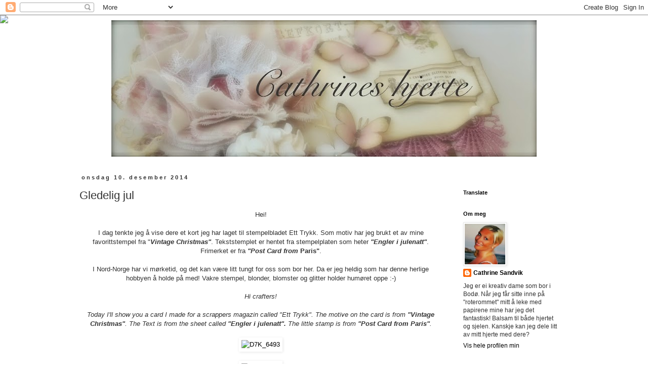

--- FILE ---
content_type: text/html; charset=UTF-8
request_url: https://cathrineshjerte.blogspot.com/2014/12/gledelig-jul.html
body_size: 30540
content:
<!DOCTYPE html>
<html class='v2' dir='ltr' lang='no'>
<head>
<link href='https://www.blogger.com/static/v1/widgets/335934321-css_bundle_v2.css' rel='stylesheet' type='text/css'/>
<meta content='width=1100' name='viewport'/>
<meta content='text/html; charset=UTF-8' http-equiv='Content-Type'/>
<meta content='blogger' name='generator'/>
<link href='https://cathrineshjerte.blogspot.com/favicon.ico' rel='icon' type='image/x-icon'/>
<link href='http://cathrineshjerte.blogspot.com/2014/12/gledelig-jul.html' rel='canonical'/>
<link rel="alternate" type="application/atom+xml" title="Cathrines hjerte - Atom" href="https://cathrineshjerte.blogspot.com/feeds/posts/default" />
<link rel="alternate" type="application/rss+xml" title="Cathrines hjerte - RSS" href="https://cathrineshjerte.blogspot.com/feeds/posts/default?alt=rss" />
<link rel="service.post" type="application/atom+xml" title="Cathrines hjerte - Atom" href="https://www.blogger.com/feeds/742534292922815244/posts/default" />

<link rel="alternate" type="application/atom+xml" title="Cathrines hjerte - Atom" href="https://cathrineshjerte.blogspot.com/feeds/6568793505405618248/comments/default" />
<!--Can't find substitution for tag [blog.ieCssRetrofitLinks]-->
<link href='http://stempelglede.typepad.com/.a/6a00d8357e8dc569e201bb07c12afb970d-580wi' rel='image_src'/>
<meta content='http://cathrineshjerte.blogspot.com/2014/12/gledelig-jul.html' property='og:url'/>
<meta content='Gledelig jul' property='og:title'/>
<meta content='  Hei!      I dag tenkte jeg å vise dere et kort jeg har laget til stempelbladet Ett Trykk. Som motiv har jeg brukt et av mine favorittstemp...' property='og:description'/>
<meta content='https://lh3.googleusercontent.com/blogger_img_proxy/AEn0k_vBLyRzgKy7nLdZRpJfBisftvqMSZgS9AR4qFN8HzVB0fg3lU2oDXeteklzp10GEiHBeeF4PvRLHSLnO20iLkSXEGx0t5wYbWYzRNQZZUgwiXWyniQbtNwBZCCd70qr3t7YKcadQlnvM-hgDko4=w1200-h630-p-k-no-nu' property='og:image'/>
<title>Cathrines hjerte: Gledelig jul</title>
<style type='text/css'>@font-face{font-family:'Just Another Hand';font-style:normal;font-weight:400;font-display:swap;src:url(//fonts.gstatic.com/s/justanotherhand/v21/845CNN4-AJyIGvIou-6yJKyptyOpOfr2DGiHSIaxjdU.woff2)format('woff2');unicode-range:U+0100-02BA,U+02BD-02C5,U+02C7-02CC,U+02CE-02D7,U+02DD-02FF,U+0304,U+0308,U+0329,U+1D00-1DBF,U+1E00-1E9F,U+1EF2-1EFF,U+2020,U+20A0-20AB,U+20AD-20C0,U+2113,U+2C60-2C7F,U+A720-A7FF;}@font-face{font-family:'Just Another Hand';font-style:normal;font-weight:400;font-display:swap;src:url(//fonts.gstatic.com/s/justanotherhand/v21/845CNN4-AJyIGvIou-6yJKyptyOpOfr4DGiHSIax.woff2)format('woff2');unicode-range:U+0000-00FF,U+0131,U+0152-0153,U+02BB-02BC,U+02C6,U+02DA,U+02DC,U+0304,U+0308,U+0329,U+2000-206F,U+20AC,U+2122,U+2191,U+2193,U+2212,U+2215,U+FEFF,U+FFFD;}</style>
<style id='page-skin-1' type='text/css'><!--
/*
-----------------------------------------------
Blogger Template Style
Name:     Simple
Designer: Blogger
URL:      www.blogger.com
----------------------------------------------- */
/* Content
----------------------------------------------- */
body {
font: normal normal 12px 'Trebuchet MS', Trebuchet, Verdana, sans-serif;
color: #313131;
background: transparent none no-repeat scroll center center;
padding: 0 0 0 0;
}
html body .region-inner {
min-width: 0;
max-width: 100%;
width: auto;
}
h2 {
font-size: 22px;
}
a:link {
text-decoration:none;
color: #000000;
}
a:visited {
text-decoration:none;
color: #c27ba0;
}
a:hover {
text-decoration:underline;
color: #000000;
}
.body-fauxcolumn-outer .fauxcolumn-inner {
background: transparent none repeat scroll top left;
_background-image: none;
}
.body-fauxcolumn-outer .cap-top {
position: absolute;
z-index: 1;
height: 400px;
width: 100%;
}
.body-fauxcolumn-outer .cap-top .cap-left {
width: 100%;
background: transparent none repeat-x scroll top left;
_background-image: none;
}
.content-outer {
-moz-box-shadow: 0 0 0 rgba(0, 0, 0, .15);
-webkit-box-shadow: 0 0 0 rgba(0, 0, 0, .15);
-goog-ms-box-shadow: 0 0 0 #333333;
box-shadow: 0 0 0 rgba(0, 0, 0, .15);
margin-bottom: 1px;
}
.content-inner {
padding: 10px 40px;
}
.content-inner {
background-color: transparent;
}
/* Header
----------------------------------------------- */
.header-outer {
background: transparent none repeat-x scroll 0 -400px;
_background-image: none;
}
.Header h1 {
font: normal normal 0px Just Another Hand;
color: transparent;
text-shadow: 0 0 0 rgba(0, 0, 0, .2);
}
.Header h1 a {
color: transparent;
}
.Header .description {
font-size: 18px;
color: #313131;
}
.header-inner .Header .titlewrapper {
padding: 22px 0;
}
.header-inner .Header .descriptionwrapper {
padding: 0 0;
}
/* Tabs
----------------------------------------------- */
.tabs-inner .section:first-child {
border-top: 0 solid rgba(0, 0, 0, 0);
}
.tabs-inner .section:first-child ul {
margin-top: -1px;
border-top: 1px solid rgba(0, 0, 0, 0);
border-left: 1px solid rgba(0, 0, 0, 0);
border-right: 1px solid rgba(0, 0, 0, 0);
}
.tabs-inner .widget ul {
background: transparent none repeat-x scroll 0 -800px;
_background-image: none;
border-bottom: 1px solid rgba(0, 0, 0, 0);
margin-top: 0;
margin-left: -30px;
margin-right: -30px;
}
.tabs-inner .widget li a {
display: inline-block;
padding: .6em 1em;
font: normal normal 12px 'Trebuchet MS', Trebuchet, Verdana, sans-serif;
color: #313131;
border-left: 1px solid transparent;
border-right: 1px solid rgba(0, 0, 0, 0);
}
.tabs-inner .widget li:first-child a {
border-left: none;
}
.tabs-inner .widget li.selected a, .tabs-inner .widget li a:hover {
color: #313131;
background-color: #e8e8e8;
text-decoration: none;
}
/* Columns
----------------------------------------------- */
.main-outer {
border-top: 0 solid transparent;
}
.fauxcolumn-left-outer .fauxcolumn-inner {
border-right: 1px solid transparent;
}
.fauxcolumn-right-outer .fauxcolumn-inner {
border-left: 1px solid transparent;
}
/* Headings
----------------------------------------------- */
div.widget > h2,
div.widget h2.title {
margin: 0 0 1em 0;
font: normal bold 11px 'Trebuchet MS',Trebuchet,Verdana,sans-serif;
color: #000000;
}
/* Widgets
----------------------------------------------- */
.widget .zippy {
color: #8a8a8a;
text-shadow: 2px 2px 1px rgba(0, 0, 0, .1);
}
.widget .popular-posts ul {
list-style: none;
}
/* Posts
----------------------------------------------- */
h2.date-header {
font: normal bold 11px Arial, Tahoma, Helvetica, FreeSans, sans-serif;
}
.date-header span {
background-color: #ffffff;
color: #313131;
padding: 0.4em;
letter-spacing: 3px;
margin: inherit;
}
.main-inner {
padding-top: 35px;
padding-bottom: 65px;
}
.main-inner .column-center-inner {
padding: 0 0;
}
.main-inner .column-center-inner .section {
margin: 0 1em;
}
.post {
margin: 0 0 45px 0;
}
h3.post-title, .comments h4 {
font: normal normal 22px 'Trebuchet MS',Trebuchet,Verdana,sans-serif;
margin: .75em 0 0;
}
.post-body {
font-size: 110%;
line-height: 1.4;
position: relative;
}
.post-body img, .post-body .tr-caption-container, .Profile img, .Image img,
.BlogList .item-thumbnail img {
padding: 2px;
background: #ffffff;
border: 1px solid #e8e8e8;
-moz-box-shadow: 1px 1px 5px rgba(0, 0, 0, .1);
-webkit-box-shadow: 1px 1px 5px rgba(0, 0, 0, .1);
box-shadow: 1px 1px 5px rgba(0, 0, 0, .1);
}
.post-body img, .post-body .tr-caption-container {
padding: 5px;
}
.post-body .tr-caption-container {
color: #313131;
}
.post-body .tr-caption-container img {
padding: 0;
background: transparent;
border: none;
-moz-box-shadow: 0 0 0 rgba(0, 0, 0, .1);
-webkit-box-shadow: 0 0 0 rgba(0, 0, 0, .1);
box-shadow: 0 0 0 rgba(0, 0, 0, .1);
}
.post-header {
margin: 0 0 1.5em;
line-height: 1.6;
font-size: 90%;
}
.post-footer {
margin: 20px -2px 0;
padding: 5px 10px;
color: #313131;
background-color: rgba(0, 0, 0, 0);
border-bottom: 1px solid rgba(0, 0, 0, 0);
line-height: 1.6;
font-size: 90%;
}
#comments .comment-author {
padding-top: 1.5em;
border-top: 1px solid transparent;
background-position: 0 1.5em;
}
#comments .comment-author:first-child {
padding-top: 0;
border-top: none;
}
.avatar-image-container {
margin: .2em 0 0;
}
#comments .avatar-image-container img {
border: 1px solid #e8e8e8;
}
/* Comments
----------------------------------------------- */
.comments .comments-content .icon.blog-author {
background-repeat: no-repeat;
background-image: url([data-uri]);
}
.comments .comments-content .loadmore a {
border-top: 1px solid #8a8a8a;
border-bottom: 1px solid #8a8a8a;
}
.comments .comment-thread.inline-thread {
background-color: rgba(0, 0, 0, 0);
}
.comments .continue {
border-top: 2px solid #8a8a8a;
}
/* Accents
---------------------------------------------- */
.section-columns td.columns-cell {
border-left: 1px solid transparent;
}
.blog-pager {
background: transparent url(//www.blogblog.com/1kt/simple/paging_dot.png) repeat-x scroll top center;
}
.blog-pager-older-link, .home-link,
.blog-pager-newer-link {
background-color: transparent;
padding: 5px;
}
.footer-outer {
border-top: 1px dashed #bbbbbb;
}
/* Mobile
----------------------------------------------- */
body.mobile  {
background-size: auto;
}
.mobile .body-fauxcolumn-outer {
background: transparent none repeat scroll top left;
}
.mobile .body-fauxcolumn-outer .cap-top {
background-size: 100% auto;
}
.mobile .content-outer {
-webkit-box-shadow: 0 0 3px rgba(0, 0, 0, .15);
box-shadow: 0 0 3px rgba(0, 0, 0, .15);
}
.mobile .tabs-inner .widget ul {
margin-left: 0;
margin-right: 0;
}
.mobile .post {
margin: 0;
}
.mobile .main-inner .column-center-inner .section {
margin: 0;
}
.mobile .date-header span {
padding: 0.1em 10px;
margin: 0 -10px;
}
.mobile h3.post-title {
margin: 0;
}
.mobile .blog-pager {
background: transparent none no-repeat scroll top center;
}
.mobile .footer-outer {
border-top: none;
}
.mobile .main-inner, .mobile .footer-inner {
background-color: transparent;
}
.mobile-index-contents {
color: #313131;
}
.mobile-link-button {
background-color: #000000;
}
.mobile-link-button a:link, .mobile-link-button a:visited {
color: #ffffff;
}
.mobile .tabs-inner .section:first-child {
border-top: none;
}
.mobile .tabs-inner .PageList .widget-content {
background-color: #e8e8e8;
color: #313131;
border-top: 1px solid rgba(0, 0, 0, 0);
border-bottom: 1px solid rgba(0, 0, 0, 0);
}
.mobile .tabs-inner .PageList .widget-content .pagelist-arrow {
border-left: 1px solid rgba(0, 0, 0, 0);
}
#header-inner img {
margin-left: auto;
margin-right: auto;
}
--></style>
<style id='template-skin-1' type='text/css'><!--
body {
min-width: 1070px;
}
.content-outer, .content-fauxcolumn-outer, .region-inner {
min-width: 1070px;
max-width: 1070px;
_width: 1070px;
}
.main-inner .columns {
padding-left: 0px;
padding-right: 250px;
}
.main-inner .fauxcolumn-center-outer {
left: 0px;
right: 250px;
/* IE6 does not respect left and right together */
_width: expression(this.parentNode.offsetWidth -
parseInt("0px") -
parseInt("250px") + 'px');
}
.main-inner .fauxcolumn-left-outer {
width: 0px;
}
.main-inner .fauxcolumn-right-outer {
width: 250px;
}
.main-inner .column-left-outer {
width: 0px;
right: 100%;
margin-left: -0px;
}
.main-inner .column-right-outer {
width: 250px;
margin-right: -250px;
}
#layout {
min-width: 0;
}
#layout .content-outer {
min-width: 0;
width: 800px;
}
#layout .region-inner {
min-width: 0;
width: auto;
}
body#layout div.add_widget {
padding: 8px;
}
body#layout div.add_widget a {
margin-left: 32px;
}
--></style>
<link href='https://www.blogger.com/dyn-css/authorization.css?targetBlogID=742534292922815244&amp;zx=8b6c1601-1e9c-4652-80ff-9cf38fd2ff67' media='none' onload='if(media!=&#39;all&#39;)media=&#39;all&#39;' rel='stylesheet'/><noscript><link href='https://www.blogger.com/dyn-css/authorization.css?targetBlogID=742534292922815244&amp;zx=8b6c1601-1e9c-4652-80ff-9cf38fd2ff67' rel='stylesheet'/></noscript>
<meta name='google-adsense-platform-account' content='ca-host-pub-1556223355139109'/>
<meta name='google-adsense-platform-domain' content='blogspot.com'/>

</head>
<body class='loading variant-simplysimple'>
<div class='navbar section' id='navbar' name='Navbar'><div class='widget Navbar' data-version='1' id='Navbar1'><script type="text/javascript">
    function setAttributeOnload(object, attribute, val) {
      if(window.addEventListener) {
        window.addEventListener('load',
          function(){ object[attribute] = val; }, false);
      } else {
        window.attachEvent('onload', function(){ object[attribute] = val; });
      }
    }
  </script>
<div id="navbar-iframe-container"></div>
<script type="text/javascript" src="https://apis.google.com/js/platform.js"></script>
<script type="text/javascript">
      gapi.load("gapi.iframes:gapi.iframes.style.bubble", function() {
        if (gapi.iframes && gapi.iframes.getContext) {
          gapi.iframes.getContext().openChild({
              url: 'https://www.blogger.com/navbar/742534292922815244?po\x3d6568793505405618248\x26origin\x3dhttps://cathrineshjerte.blogspot.com',
              where: document.getElementById("navbar-iframe-container"),
              id: "navbar-iframe"
          });
        }
      });
    </script><script type="text/javascript">
(function() {
var script = document.createElement('script');
script.type = 'text/javascript';
script.src = '//pagead2.googlesyndication.com/pagead/js/google_top_exp.js';
var head = document.getElementsByTagName('head')[0];
if (head) {
head.appendChild(script);
}})();
</script>
</div></div>
<div class='body-fauxcolumns'>
<div class='fauxcolumn-outer body-fauxcolumn-outer'>
<div class='cap-top'>
<div class='cap-left'></div>
<div class='cap-right'></div>
</div>
<div class='fauxborder-left'>
<div class='fauxborder-right'></div>
<div class='fauxcolumn-inner'>
</div>
</div>
<div class='cap-bottom'>
<div class='cap-left'></div>
<div class='cap-right'></div>
</div>
</div>
</div>
<div class='content'>
<div class='content-fauxcolumns'>
<div class='fauxcolumn-outer content-fauxcolumn-outer'>
<div class='cap-top'>
<div class='cap-left'></div>
<div class='cap-right'></div>
</div>
<div class='fauxborder-left'>
<div class='fauxborder-right'></div>
<div class='fauxcolumn-inner'>
</div>
</div>
<div class='cap-bottom'>
<div class='cap-left'></div>
<div class='cap-right'></div>
</div>
</div>
</div>
<div class='content-outer'>
<div class='content-cap-top cap-top'>
<div class='cap-left'></div>
<div class='cap-right'></div>
</div>
<div class='fauxborder-left content-fauxborder-left'>
<div class='fauxborder-right content-fauxborder-right'></div>
<div class='content-inner'>
<header>
<div class='header-outer'>
<div class='header-cap-top cap-top'>
<div class='cap-left'></div>
<div class='cap-right'></div>
</div>
<div class='fauxborder-left header-fauxborder-left'>
<div class='fauxborder-right header-fauxborder-right'></div>
<div class='region-inner header-inner'>
<div class='header section' id='header' name='Overskrift'><div class='widget Header' data-version='1' id='Header1'>
<div id='header-inner'>
<a href='https://cathrineshjerte.blogspot.com/' style='display: block'>
<img alt='Cathrines hjerte' height='270px; ' id='Header1_headerimg' src='https://blogger.googleusercontent.com/img/b/R29vZ2xl/AVvXsEi8GGXwpk7kpkSdRzhP5A2I7snGOY-74CWFOJDa5nP2Okaj_rwQoH1F74_npSoo4X7RqtXRNPId4IqfeGduNtCmtt6v4PTedZv7-4aRyBq5-7NWYovbC7qSOXn9IX4T4ajRayf0FGx3EFjZ/s840/D7K_4643+-+versjon+2.jpg' style='display: block' width='840px; '/>
</a>
</div>
</div></div>
</div>
</div>
<div class='header-cap-bottom cap-bottom'>
<div class='cap-left'></div>
<div class='cap-right'></div>
</div>
</div>
</header>
<div class='tabs-outer'>
<div class='tabs-cap-top cap-top'>
<div class='cap-left'></div>
<div class='cap-right'></div>
</div>
<div class='fauxborder-left tabs-fauxborder-left'>
<div class='fauxborder-right tabs-fauxborder-right'></div>
<div class='region-inner tabs-inner'>
<div class='tabs section' id='crosscol' name='Krysskolonne'><div class='widget HTML' data-version='1' id='HTML2'>
<div class='widget-content'>
<script>document.write(unescape("%3Cstyle%20type%3D%22text/css%22%3E%0Abody%20%7B%20background-image%20%3A%20url%28%22http%3A//www.shabbyblogs.com/storage/old/MessageInABottleW.jpg%20%22%29%3B%20background-position%3A%20center%3B%20background-repeat%3A%20no-repeat%3B%20%20background-attachment%20%3A%20fixed%3B%20%7D%0A%3C/style%3E%0A%3Cscript%20type%3D%22text/javascript%22%3E%0Avar%20shabby_div%20%3D%20document.createElement%28%27div%27%29%3B%0Ashabby_div.innerHTML%20%3D%20%27%3Ca%20target%3D%22_blank%22%20href%3D%22%20http%3A//www.shabbyblogs.com%22%3E%3Cimg%20border%3D%220%22%20src%3D%22http%3A//www.ShabbyBlogs.com/storage/ShabbyBlogs.jpg%22%3E%3C/a%3E%27%3B%0Adocument.getElementsByTagName%28%27body%27%29.item%280%29.appendChild%28shabby_div%29%3B%0Ashabby_div.style.cssText%20%3D%20%22position%3A%20absolute%3B%20left%3A%200px%3B%20top%3A%2030px%3B%20z-index%3A%2050%3B%20width%3A%20150px%3B%20height%3A%2045px%3B%22%3B%0A%3C/script%3E"));</script>
</div>
<div class='clear'></div>
</div></div>
<div class='tabs no-items section' id='crosscol-overflow' name='Cross-Column 2'></div>
</div>
</div>
<div class='tabs-cap-bottom cap-bottom'>
<div class='cap-left'></div>
<div class='cap-right'></div>
</div>
</div>
<div class='main-outer'>
<div class='main-cap-top cap-top'>
<div class='cap-left'></div>
<div class='cap-right'></div>
</div>
<div class='fauxborder-left main-fauxborder-left'>
<div class='fauxborder-right main-fauxborder-right'></div>
<div class='region-inner main-inner'>
<div class='columns fauxcolumns'>
<div class='fauxcolumn-outer fauxcolumn-center-outer'>
<div class='cap-top'>
<div class='cap-left'></div>
<div class='cap-right'></div>
</div>
<div class='fauxborder-left'>
<div class='fauxborder-right'></div>
<div class='fauxcolumn-inner'>
</div>
</div>
<div class='cap-bottom'>
<div class='cap-left'></div>
<div class='cap-right'></div>
</div>
</div>
<div class='fauxcolumn-outer fauxcolumn-left-outer'>
<div class='cap-top'>
<div class='cap-left'></div>
<div class='cap-right'></div>
</div>
<div class='fauxborder-left'>
<div class='fauxborder-right'></div>
<div class='fauxcolumn-inner'>
</div>
</div>
<div class='cap-bottom'>
<div class='cap-left'></div>
<div class='cap-right'></div>
</div>
</div>
<div class='fauxcolumn-outer fauxcolumn-right-outer'>
<div class='cap-top'>
<div class='cap-left'></div>
<div class='cap-right'></div>
</div>
<div class='fauxborder-left'>
<div class='fauxborder-right'></div>
<div class='fauxcolumn-inner'>
</div>
</div>
<div class='cap-bottom'>
<div class='cap-left'></div>
<div class='cap-right'></div>
</div>
</div>
<!-- corrects IE6 width calculation -->
<div class='columns-inner'>
<div class='column-center-outer'>
<div class='column-center-inner'>
<div class='main section' id='main' name='Hoveddel'><div class='widget Blog' data-version='1' id='Blog1'>
<div class='blog-posts hfeed'>

          <div class="date-outer">
        
<h2 class='date-header'><span>onsdag 10. desember 2014</span></h2>

          <div class="date-posts">
        
<div class='post-outer'>
<div class='post hentry uncustomized-post-template' itemprop='blogPost' itemscope='itemscope' itemtype='http://schema.org/BlogPosting'>
<meta content='http://stempelglede.typepad.com/.a/6a00d8357e8dc569e201bb07c12afb970d-580wi' itemprop='image_url'/>
<meta content='742534292922815244' itemprop='blogId'/>
<meta content='6568793505405618248' itemprop='postId'/>
<a name='6568793505405618248'></a>
<h3 class='post-title entry-title' itemprop='name'>
Gledelig jul
</h3>
<div class='post-header'>
<div class='post-header-line-1'></div>
</div>
<div class='post-body entry-content' id='post-body-6568793505405618248' itemprop='description articleBody'>
<div data-mce-style="text-align: center;" style="background-color: white; font-family: 'Trebuchet MS', Verdana, sans-serif; text-align: center;">
&nbsp;Hei!&nbsp;</div>
<div data-mce-style="text-align: center;" style="background-color: white; font-family: 'Trebuchet MS', Verdana, sans-serif; text-align: center;">
<br /></div>
<div data-mce-style="text-align: center;" style="background-color: white; font-family: 'Trebuchet MS', Verdana, sans-serif; text-align: center;">
I dag tenkte jeg å vise dere et kort jeg har laget til stempelbladet Ett Trykk. Som motiv har jeg brukt et av mine favorittstempel fra "<strong><em>Vintage Christmas"</em></strong>. Tekststemplet er hentet fra stempelplaten som heter<em><strong>&nbsp;</strong><strong>"Engler i julenatt"</strong></em>. Frimerket er fra&nbsp;<strong><em>"Post Card from</em>&nbsp;Paris"</strong>.</div>
<div data-mce-style="text-align: center;" style="background-color: white; font-family: 'Trebuchet MS', Verdana, sans-serif; text-align: center;">
<br /></div>
<div data-mce-style="text-align: center;" style="background-color: white; font-family: 'Trebuchet MS', Verdana, sans-serif; text-align: center;">
I Nord-Norge har vi mørketid, og det kan være litt tungt for oss som bor her. Da er jeg heldig som har denne herlige hobbyen å holde på med! Vakre stempel, blonder, blomster og glitter holder humøret oppe :-)</div>
<div data-mce-style="text-align: center;" style="background-color: white; font-family: 'Trebuchet MS', Verdana, sans-serif; text-align: center;">
<br /></div>
<div data-mce-style="text-align: center;" style="background-color: white; font-family: 'Trebuchet MS', Verdana, sans-serif; text-align: center;">
<em>Hi crafters!</em></div>
<div data-mce-style="text-align: center;" style="background-color: white; font-family: 'Trebuchet MS', Verdana, sans-serif; text-align: center;">
<em><br /></em></div>
<div data-mce-style="text-align: center;" style="background-color: white; font-family: 'Trebuchet MS', Verdana, sans-serif; text-align: center;">
<em>Today I'll show you a card I made for a scrappers magazin called "Ett Trykk". The motive on the card is from&nbsp;<strong>"Vintage Christmas"</strong>. The Text is from the sheet called&nbsp;<strong>"Engler i julenatt".</strong>&nbsp;The little stamp is from&nbsp;<strong>"Post Card from Paris"</strong>.</em></div>
<div data-mce-style="text-align: center;" style="background-color: white; font-family: 'Trebuchet MS', Verdana, sans-serif; text-align: center;">
<em><br /></em></div>
<div data-mce-style="text-align: center;" style="background-color: white; font-family: 'Trebuchet MS', Verdana, sans-serif; text-align: center;">
<a class="asset-img-link" data-mce-href="http://stempelglede.typepad.com/.a/6a00d8357e8dc569e201bb07c12afb970d-pi" data-mce-style="display: inline;" href="http://stempelglede.typepad.com/.a/6a00d8357e8dc569e201bb07c12afb970d-pi" style="display: inline;"><img alt="D7K_6493" class="asset  asset-image at-xid-6a00d8357e8dc569e201bb07c12afb970d img-responsive" data-mce-src="http://stempelglede.typepad.com/.a/6a00d8357e8dc569e201bb07c12afb970d-580wi" data-mce-style="width: 580px;" src="https://lh3.googleusercontent.com/blogger_img_proxy/AEn0k_vBLyRzgKy7nLdZRpJfBisftvqMSZgS9AR4qFN8HzVB0fg3lU2oDXeteklzp10GEiHBeeF4PvRLHSLnO20iLkSXEGx0t5wYbWYzRNQZZUgwiXWyniQbtNwBZCCd70qr3t7YKcadQlnvM-hgDko4=s0-d" style="border: 0px; width: 580px;" title="D7K_6493"></a></div>
<div data-mce-style="text-align: center;" style="background-color: white; font-family: 'Trebuchet MS', Verdana, sans-serif; text-align: center;">
<br /></div>
<div data-mce-style="text-align: center;" style="background-color: white; font-family: 'Trebuchet MS', Verdana, sans-serif; text-align: center;">
<a class="asset-img-link" data-mce-href="http://stempelglede.typepad.com/.a/6a00d8357e8dc569e201b7c71c553b970b-pi" data-mce-style="display: inline;" href="http://stempelglede.typepad.com/.a/6a00d8357e8dc569e201b7c71c553b970b-pi" style="display: inline;"><img alt="D7K_6499" class="asset  asset-image at-xid-6a00d8357e8dc569e201b7c71c553b970b img-responsive" data-mce-src="http://stempelglede.typepad.com/.a/6a00d8357e8dc569e201b7c71c553b970b-580wi" data-mce-style="width: 580px;" src="https://lh3.googleusercontent.com/blogger_img_proxy/AEn0k_uVYhyZ0mJkJx_7G36bAcK9DC22OA2__GihQMKQm126qGWzr0W-BGXGwD9qh1xKXnl9IcDTF1RviJO_2-WFeMTLdRR7IcEj2UdyfPctZUkUR2grpG60_Pb4iY-rLagvXzSlI6IbDRfR3gW-cFcRaA=s0-d" style="border: 0px; width: 580px;" title="D7K_6499"></a></div>
<div data-mce-style="text-align: center;" style="background-color: white; font-family: 'Trebuchet MS', Verdana, sans-serif; text-align: center;">
<br /></div>
<div data-mce-style="text-align: center;" style="background-color: white; font-family: 'Trebuchet MS', Verdana, sans-serif; text-align: center;">
<a class="asset-img-link" data-mce-href="http://stempelglede.typepad.com/.a/6a00d8357e8dc569e201bb07c12c1e970d-pi" data-mce-style="display: inline;" href="http://stempelglede.typepad.com/.a/6a00d8357e8dc569e201bb07c12c1e970d-pi" style="display: inline;"><img alt="D7K_6517" class="asset  asset-image at-xid-6a00d8357e8dc569e201bb07c12c1e970d img-responsive" data-mce-src="http://stempelglede.typepad.com/.a/6a00d8357e8dc569e201bb07c12c1e970d-580wi" data-mce-style="width: 580px;" src="https://lh3.googleusercontent.com/blogger_img_proxy/AEn0k_u0m_r121Nl9R5ZtdZYD6wIGRtWGOL1EOxfryZgmbax4JFDdSOWkHoY9h21bogFQv_tUN1-piUZ5MSfUDh6rXE6SZx8YYGsZiEPXntKkk1n1YFnY46sXGoKG5nShIYGYkngMLVrdJzaguvfn9Ew6Q=s0-d" style="border: 0px; width: 580px;" title="D7K_6517"></a></div>
<div data-mce-style="text-align: center;" style="background-color: white; font-family: 'Trebuchet MS', Verdana, sans-serif; text-align: center;">
<br /></div>
<div data-mce-style="text-align: center;" style="background-color: white; font-family: 'Trebuchet MS', Verdana, sans-serif; text-align: center;">
Innsiden av kortet. -&nbsp;<em>Inside of the card.</em></div>
<div data-mce-style="text-align: center;" style="background-color: white; font-family: 'Trebuchet MS', Verdana, sans-serif; text-align: center;">
<em><br /></em></div>
<div data-mce-style="text-align: center;" style="background-color: white; font-family: 'Trebuchet MS', Verdana, sans-serif; text-align: center;">
<a class="asset-img-link" data-mce-href="http://stempelglede.typepad.com/.a/6a00d8357e8dc569e201b8d0a6171d970c-pi" data-mce-style="display: inline;" href="http://stempelglede.typepad.com/.a/6a00d8357e8dc569e201b8d0a6171d970c-pi" style="display: inline;"><img alt="D7K_6520" class="asset  asset-image at-xid-6a00d8357e8dc569e201b8d0a6171d970c img-responsive" data-mce-src="http://stempelglede.typepad.com/.a/6a00d8357e8dc569e201b8d0a6171d970c-580wi" data-mce-style="width: 580px;" src="https://lh3.googleusercontent.com/blogger_img_proxy/AEn0k_tgKv-UxbQ2JaZAPGxz8Utr50WyUxxGT2k-IwXchADP_b45uq-uf4gGQyLVQPsnoeatZEc7hFKc4hPqcG83chBTaZG4arFFXe_ypXDuDaNM62aw9PqlqRoeh05VRoKr47rOGjM-O_Y4pzbCp--YyA=s0-d" style="border: 0px; width: 580px;" title="D7K_6520"></a></div>
<div data-mce-style="text-align: center;" style="background-color: white; font-family: 'Trebuchet MS', Verdana, sans-serif; text-align: center;">
<br /></div>
<div data-mce-style="text-align: center;" style="background-color: white; font-family: 'Trebuchet MS', Verdana, sans-serif; text-align: center;">
&nbsp;For å lage dette kortet har jeg brukt mønsterpapir fra Pion, dies fra Marianne Design, Quick Quts og Magnolia. Blomster er fra Wild Orcid Craft. Den lille pynteflaska er Tim Holtz design og snøkrystallen i tre har jeg kjøpt på Panduro. Ellers har jeg brukt en kakeserviett, bølgepapp, fjær, litt blonder og osteklut.</div>
<div data-mce-style="text-align: center;" style="background-color: white; font-family: 'Trebuchet MS', Verdana, sans-serif; text-align: center;">
<br /></div>
<div data-mce-style="text-align: center;" style="background-color: white; font-family: 'Trebuchet MS', Verdana, sans-serif; text-align: center;">
Tenkte å minne dere på dette tilbudet som Stempelglede har fram til 19. desember. Løp og kjøp!</div>
<div data-mce-style="text-align: center;" style="background-color: white; font-family: 'Trebuchet MS', Verdana, sans-serif; text-align: center;">
<br /></div>
<div data-mce-style="text-align: center;" style="background-color: white; font-family: 'Trebuchet MS', Verdana, sans-serif; text-align: center;">
<em>I want to give you a reminder on the pre-Christmas sale that ends on the 19th. Desember.</em></div>
<div data-mce-style="text-align: center;" style="background-color: white; font-family: 'Trebuchet MS', Verdana, sans-serif; text-align: center;">
<em><br /></em></div>
<div data-mce-style="text-align: center;" style="background-color: white; font-family: 'Trebuchet MS', Verdana, sans-serif; text-align: center;">
<a class="asset-img-link" data-mce-href="http://stempelglede.typepad.com/.a/6a00d8357e8dc569e201bb07c12fbc970d-pi" data-mce-style="display: inline;" href="http://stempelglede.typepad.com/.a/6a00d8357e8dc569e201bb07c12fbc970d-pi" style="display: inline;"><img alt="Pre_Christmas-Sale3" class="asset  asset-image at-xid-6a00d8357e8dc569e201bb07c12fbc970d img-responsive" data-mce-src="http://stempelglede.typepad.com/.a/6a00d8357e8dc569e201bb07c12fbc970d-580wi" data-mce-style="width: 405px; display: block; margin-left: auto; margin-right: auto;" height="447" src="https://lh3.googleusercontent.com/blogger_img_proxy/AEn0k_siHa5ep3fZdLJsj1xcRHBNeG4v4aBA01Hjl89hE0pXeuqqXXzuceUHC1IjrQuYVLRi9uBSm-XqHN63JsoW4yQV2YkXeBjRCexQDkvFoylqXQOVJqQPAcO2yIEJLGw6dVHgnvkbdWSniL0heB8j=s0-d" style="border: 0px; display: block; margin-left: auto; margin-right: auto; width: 405px;" title="Pre_Christmas-Sale3"></a></div>
<div data-mce-style="text-align: center;" style="background-color: white; font-family: 'Trebuchet MS', Verdana, sans-serif; text-align: center;">
<br /></div>
<div data-mce-style="text-align: center;" style="background-color: white; font-family: 'Trebuchet MS', Verdana, sans-serif; text-align: center;">
Sendere dere alle en stor og kreativ klem, og håper dere har ei nydelig adventstid!</div>
<div data-mce-style="text-align: center;" style="background-color: white; font-family: 'Trebuchet MS', Verdana, sans-serif; text-align: center;">
<em>Send you all a huge creative hug!</em></div>
<div data-mce-style="text-align: center;" style="background-color: white; font-family: 'Trebuchet MS', Verdana, sans-serif; text-align: center;">
<br /></div>
<div data-mce-style="text-align: center;" style="background-color: white; font-family: 'Trebuchet MS', Verdana, sans-serif; text-align: center;">
<a class="asset-img-link" data-mce-href="http://stempelglede.typepad.com/.a/6a00d8357e8dc569e201b8d0a6181d970c-pi" data-mce-style="display: inline;" href="http://stempelglede.typepad.com/.a/6a00d8357e8dc569e201b8d0a6181d970c-pi" style="display: inline;"><img alt="Cathrine_Signatur" class="asset  asset-image at-xid-6a00d8357e8dc569e201b8d0a6181d970c img-responsive" data-mce-src="http://stempelglede.typepad.com/.a/6a00d8357e8dc569e201b8d0a6181d970c-320wi" data-mce-style="width: 309px; display: block; margin-left: auto; margin-right: auto;" src="https://lh3.googleusercontent.com/blogger_img_proxy/AEn0k_ui1sSGtEEUtlX11BUk2J-X3sKHw8rFd1ii-TUDp8ZZmKX8v79Lj5v-Gia8h7Gszp__yUysNzHOxYZ3zK1LFDMQzFSd_3-JpyiEsQlua0BunRF5xRl_UV6gr6dkwH1IIWiJS6KcBUD_gq8fHCPQQw=s0-d" style="border: 0px; display: block; margin-left: auto; margin-right: auto; width: 309px;" title="Cathrine_Signatur"></a></div>
<div style='clear: both;'></div>
</div>
<div class='post-footer'>
<div class='post-footer-line post-footer-line-1'>
<span class='post-author vcard'>
Lagt inn av
<span class='fn' itemprop='author' itemscope='itemscope' itemtype='http://schema.org/Person'>
<meta content='https://www.blogger.com/profile/00972064108501235325' itemprop='url'/>
<a class='g-profile' href='https://www.blogger.com/profile/00972064108501235325' rel='author' title='author profile'>
<span itemprop='name'>Cathrine Sandvik</span>
</a>
</span>
</span>
<span class='post-timestamp'>
kl.
<meta content='http://cathrineshjerte.blogspot.com/2014/12/gledelig-jul.html' itemprop='url'/>
<a class='timestamp-link' href='https://cathrineshjerte.blogspot.com/2014/12/gledelig-jul.html' rel='bookmark' title='permanent link'><abbr class='published' itemprop='datePublished' title='2014-12-10T23:27:00-08:00'>23:27</abbr></a>
</span>
<span class='post-comment-link'>
</span>
<span class='post-icons'>
<span class='item-control blog-admin pid-1130387468'>
<a href='https://www.blogger.com/post-edit.g?blogID=742534292922815244&postID=6568793505405618248&from=pencil' title='Rediger innlegg'>
<img alt='' class='icon-action' height='18' src='https://resources.blogblog.com/img/icon18_edit_allbkg.gif' width='18'/>
</a>
</span>
</span>
<div class='post-share-buttons goog-inline-block'>
<a class='goog-inline-block share-button sb-email' href='https://www.blogger.com/share-post.g?blogID=742534292922815244&postID=6568793505405618248&target=email' target='_blank' title='Send dette via e-post'><span class='share-button-link-text'>Send dette via e-post</span></a><a class='goog-inline-block share-button sb-blog' href='https://www.blogger.com/share-post.g?blogID=742534292922815244&postID=6568793505405618248&target=blog' onclick='window.open(this.href, "_blank", "height=270,width=475"); return false;' target='_blank' title='Blogg dette!'><span class='share-button-link-text'>Blogg dette!</span></a><a class='goog-inline-block share-button sb-twitter' href='https://www.blogger.com/share-post.g?blogID=742534292922815244&postID=6568793505405618248&target=twitter' target='_blank' title='Del på X'><span class='share-button-link-text'>Del på X</span></a><a class='goog-inline-block share-button sb-facebook' href='https://www.blogger.com/share-post.g?blogID=742534292922815244&postID=6568793505405618248&target=facebook' onclick='window.open(this.href, "_blank", "height=430,width=640"); return false;' target='_blank' title='Del på Facebook'><span class='share-button-link-text'>Del på Facebook</span></a><a class='goog-inline-block share-button sb-pinterest' href='https://www.blogger.com/share-post.g?blogID=742534292922815244&postID=6568793505405618248&target=pinterest' target='_blank' title='Del på Pinterest'><span class='share-button-link-text'>Del på Pinterest</span></a>
</div>
</div>
<div class='post-footer-line post-footer-line-2'>
<span class='post-labels'>
Etiketter:
<a href='https://cathrineshjerte.blogspot.com/search/label/Ett%20trykk' rel='tag'>Ett trykk</a>,
<a href='https://cathrineshjerte.blogspot.com/search/label/Jul' rel='tag'>Jul</a>,
<a href='https://cathrineshjerte.blogspot.com/search/label/Julekort' rel='tag'>Julekort</a>,
<a href='https://cathrineshjerte.blogspot.com/search/label/Pion' rel='tag'>Pion</a>,
<a href='https://cathrineshjerte.blogspot.com/search/label/Stempelglede' rel='tag'>Stempelglede</a>
</span>
</div>
<div class='post-footer-line post-footer-line-3'>
<span class='post-location'>
</span>
</div>
</div>
</div>
<div class='comments' id='comments'>
<a name='comments'></a>
<h4>2 kommentarer:</h4>
<div class='comments-content'>
<script async='async' src='' type='text/javascript'></script>
<script type='text/javascript'>
    (function() {
      var items = null;
      var msgs = null;
      var config = {};

// <![CDATA[
      var cursor = null;
      if (items && items.length > 0) {
        cursor = parseInt(items[items.length - 1].timestamp) + 1;
      }

      var bodyFromEntry = function(entry) {
        var text = (entry &&
                    ((entry.content && entry.content.$t) ||
                     (entry.summary && entry.summary.$t))) ||
            '';
        if (entry && entry.gd$extendedProperty) {
          for (var k in entry.gd$extendedProperty) {
            if (entry.gd$extendedProperty[k].name == 'blogger.contentRemoved') {
              return '<span class="deleted-comment">' + text + '</span>';
            }
          }
        }
        return text;
      }

      var parse = function(data) {
        cursor = null;
        var comments = [];
        if (data && data.feed && data.feed.entry) {
          for (var i = 0, entry; entry = data.feed.entry[i]; i++) {
            var comment = {};
            // comment ID, parsed out of the original id format
            var id = /blog-(\d+).post-(\d+)/.exec(entry.id.$t);
            comment.id = id ? id[2] : null;
            comment.body = bodyFromEntry(entry);
            comment.timestamp = Date.parse(entry.published.$t) + '';
            if (entry.author && entry.author.constructor === Array) {
              var auth = entry.author[0];
              if (auth) {
                comment.author = {
                  name: (auth.name ? auth.name.$t : undefined),
                  profileUrl: (auth.uri ? auth.uri.$t : undefined),
                  avatarUrl: (auth.gd$image ? auth.gd$image.src : undefined)
                };
              }
            }
            if (entry.link) {
              if (entry.link[2]) {
                comment.link = comment.permalink = entry.link[2].href;
              }
              if (entry.link[3]) {
                var pid = /.*comments\/default\/(\d+)\?.*/.exec(entry.link[3].href);
                if (pid && pid[1]) {
                  comment.parentId = pid[1];
                }
              }
            }
            comment.deleteclass = 'item-control blog-admin';
            if (entry.gd$extendedProperty) {
              for (var k in entry.gd$extendedProperty) {
                if (entry.gd$extendedProperty[k].name == 'blogger.itemClass') {
                  comment.deleteclass += ' ' + entry.gd$extendedProperty[k].value;
                } else if (entry.gd$extendedProperty[k].name == 'blogger.displayTime') {
                  comment.displayTime = entry.gd$extendedProperty[k].value;
                }
              }
            }
            comments.push(comment);
          }
        }
        return comments;
      };

      var paginator = function(callback) {
        if (hasMore()) {
          var url = config.feed + '?alt=json&v=2&orderby=published&reverse=false&max-results=50';
          if (cursor) {
            url += '&published-min=' + new Date(cursor).toISOString();
          }
          window.bloggercomments = function(data) {
            var parsed = parse(data);
            cursor = parsed.length < 50 ? null
                : parseInt(parsed[parsed.length - 1].timestamp) + 1
            callback(parsed);
            window.bloggercomments = null;
          }
          url += '&callback=bloggercomments';
          var script = document.createElement('script');
          script.type = 'text/javascript';
          script.src = url;
          document.getElementsByTagName('head')[0].appendChild(script);
        }
      };
      var hasMore = function() {
        return !!cursor;
      };
      var getMeta = function(key, comment) {
        if ('iswriter' == key) {
          var matches = !!comment.author
              && comment.author.name == config.authorName
              && comment.author.profileUrl == config.authorUrl;
          return matches ? 'true' : '';
        } else if ('deletelink' == key) {
          return config.baseUri + '/comment/delete/'
               + config.blogId + '/' + comment.id;
        } else if ('deleteclass' == key) {
          return comment.deleteclass;
        }
        return '';
      };

      var replybox = null;
      var replyUrlParts = null;
      var replyParent = undefined;

      var onReply = function(commentId, domId) {
        if (replybox == null) {
          // lazily cache replybox, and adjust to suit this style:
          replybox = document.getElementById('comment-editor');
          if (replybox != null) {
            replybox.height = '250px';
            replybox.style.display = 'block';
            replyUrlParts = replybox.src.split('#');
          }
        }
        if (replybox && (commentId !== replyParent)) {
          replybox.src = '';
          document.getElementById(domId).insertBefore(replybox, null);
          replybox.src = replyUrlParts[0]
              + (commentId ? '&parentID=' + commentId : '')
              + '#' + replyUrlParts[1];
          replyParent = commentId;
        }
      };

      var hash = (window.location.hash || '#').substring(1);
      var startThread, targetComment;
      if (/^comment-form_/.test(hash)) {
        startThread = hash.substring('comment-form_'.length);
      } else if (/^c[0-9]+$/.test(hash)) {
        targetComment = hash.substring(1);
      }

      // Configure commenting API:
      var configJso = {
        'maxDepth': config.maxThreadDepth
      };
      var provider = {
        'id': config.postId,
        'data': items,
        'loadNext': paginator,
        'hasMore': hasMore,
        'getMeta': getMeta,
        'onReply': onReply,
        'rendered': true,
        'initComment': targetComment,
        'initReplyThread': startThread,
        'config': configJso,
        'messages': msgs
      };

      var render = function() {
        if (window.goog && window.goog.comments) {
          var holder = document.getElementById('comment-holder');
          window.goog.comments.render(holder, provider);
        }
      };

      // render now, or queue to render when library loads:
      if (window.goog && window.goog.comments) {
        render();
      } else {
        window.goog = window.goog || {};
        window.goog.comments = window.goog.comments || {};
        window.goog.comments.loadQueue = window.goog.comments.loadQueue || [];
        window.goog.comments.loadQueue.push(render);
      }
    })();
// ]]>
  </script>
<div id='comment-holder'>
<div class="comment-thread toplevel-thread"><ol id="top-ra"><li class="comment" id="c754244377159536780"><div class="avatar-image-container"><img src="//blogger.googleusercontent.com/img/b/R29vZ2xl/AVvXsEjWL2pff44K9q8sHwbWcY8WlndMscCJ3WFRa_PsMvEv4kHHqnFtv9sUUdRcfvcIADIctn9tevTKVhFfmV2pezVi7Z9_9c8bn-mM4NFncpxJd69WQGu2138d7Se56X3zkA/s45-c/SAM_2355.JPG" alt=""/></div><div class="comment-block"><div class="comment-header"><cite class="user"><a href="https://www.blogger.com/profile/06891083458542621217" rel="nofollow">Bente Årstad</a></cite><span class="icon user "></span><span class="datetime secondary-text"><a rel="nofollow" href="https://cathrineshjerte.blogspot.com/2014/12/gledelig-jul.html?showComment=1418283531049#c754244377159536780">10. desember 2014 kl. 23:38</a></span></div><p class="comment-content">Dette var utroligt vakker, liker så godt julekort i blå farger,<br>klem bente:)</p><span class="comment-actions secondary-text"><a class="comment-reply" target="_self" data-comment-id="754244377159536780">Svar</a><span class="item-control blog-admin blog-admin pid-1061077668"><a target="_self" href="https://www.blogger.com/comment/delete/742534292922815244/754244377159536780">Slett</a></span></span></div><div class="comment-replies"><div id="c754244377159536780-rt" class="comment-thread inline-thread"><span class="thread-toggle thread-expanded"><span class="thread-arrow"></span><span class="thread-count"><a target="_self">Svar</a></span></span><ol id="c754244377159536780-ra" class="thread-chrome thread-expanded"><div><li class="comment" id="c3363201184542095475"><div class="avatar-image-container"><img src="//blogger.googleusercontent.com/img/b/R29vZ2xl/AVvXsEh-f3Plz-T376PdVZSBkz0IikWkl2whvBzs1R4vYEqNKroJOlnkjmCl6ol_wFRFloiQw1GOSNCesPRsYHZd1PScDvVNwxhLCMFZRPQG0S27WlAjjyQH_gOQzot_PCt3H8w/s45-c/*" alt=""/></div><div class="comment-block"><div class="comment-header"><cite class="user"><a href="https://www.blogger.com/profile/00972064108501235325" rel="nofollow">Cathrine Sandvik</a></cite><span class="icon user blog-author"></span><span class="datetime secondary-text"><a rel="nofollow" href="https://cathrineshjerte.blogspot.com/2014/12/gledelig-jul.html?showComment=1418331159244#c3363201184542095475">11. desember 2014 kl. 12:52</a></span></div><p class="comment-content">Tusen takk Bente! Så hyggelig at du besøker meg :-) Ønsker deg ei flott helg! Klem tilbake. C</p><span class="comment-actions secondary-text"><span class="item-control blog-admin blog-admin pid-1130387468"><a target="_self" href="https://www.blogger.com/comment/delete/742534292922815244/3363201184542095475">Slett</a></span></span></div><div class="comment-replies"><div id="c3363201184542095475-rt" class="comment-thread inline-thread hidden"><span class="thread-toggle thread-expanded"><span class="thread-arrow"></span><span class="thread-count"><a target="_self">Svar</a></span></span><ol id="c3363201184542095475-ra" class="thread-chrome thread-expanded"><div></div><div id="c3363201184542095475-continue" class="continue"><a class="comment-reply" target="_self" data-comment-id="3363201184542095475">Svar</a></div></ol></div></div><div class="comment-replybox-single" id="c3363201184542095475-ce"></div></li></div><div id="c754244377159536780-continue" class="continue"><a class="comment-reply" target="_self" data-comment-id="754244377159536780">Svar</a></div></ol></div></div><div class="comment-replybox-single" id="c754244377159536780-ce"></div></li></ol><div id="top-continue" class="continue"><a class="comment-reply" target="_self">Legg til kommentar</a></div><div class="comment-replybox-thread" id="top-ce"></div><div class="loadmore hidden" data-post-id="6568793505405618248"><a target="_self">Last inn mer ...</a></div></div>
</div>
</div>
<p class='comment-footer'>
<div class='comment-form'>
<a name='comment-form'></a>
<p>Jeg blir så glad om du skriver noen ord til meg &#9829; det setter jeg stor pris på!Ønsker dere en flott dag :-)<br /><br />So nice of you to take the time to write me a comment &#9829;&#65038;<br />I really appreciate that! Have a nice day :-)</p>
<a href='https://www.blogger.com/comment/frame/742534292922815244?po=6568793505405618248&hl=no&saa=85391&origin=https://cathrineshjerte.blogspot.com' id='comment-editor-src'></a>
<iframe allowtransparency='true' class='blogger-iframe-colorize blogger-comment-from-post' frameborder='0' height='410px' id='comment-editor' name='comment-editor' src='' width='100%'></iframe>
<script src='https://www.blogger.com/static/v1/jsbin/2830521187-comment_from_post_iframe.js' type='text/javascript'></script>
<script type='text/javascript'>
      BLOG_CMT_createIframe('https://www.blogger.com/rpc_relay.html');
    </script>
</div>
</p>
<div id='backlinks-container'>
<div id='Blog1_backlinks-container'>
</div>
</div>
</div>
</div>

        </div></div>
      
</div>
<div class='blog-pager' id='blog-pager'>
<span id='blog-pager-newer-link'>
<a class='blog-pager-newer-link' href='https://cathrineshjerte.blogspot.com/2014/12/innpakking-av-julegaver.html' id='Blog1_blog-pager-newer-link' title='Nyere innlegg'>Nyere innlegg</a>
</span>
<span id='blog-pager-older-link'>
<a class='blog-pager-older-link' href='https://cathrineshjerte.blogspot.com/2014/11/julegavepose.html' id='Blog1_blog-pager-older-link' title='Eldre innlegg'>Eldre innlegg</a>
</span>
<a class='home-link' href='https://cathrineshjerte.blogspot.com/'>Startsiden</a>
</div>
<div class='clear'></div>
<div class='post-feeds'>
<div class='feed-links'>
Abonner på:
<a class='feed-link' href='https://cathrineshjerte.blogspot.com/feeds/6568793505405618248/comments/default' target='_blank' type='application/atom+xml'>Legg inn kommentarer (Atom)</a>
</div>
</div>
</div></div>
</div>
</div>
<div class='column-left-outer'>
<div class='column-left-inner'>
<aside>
</aside>
</div>
</div>
<div class='column-right-outer'>
<div class='column-right-inner'>
<aside>
<div class='sidebar section' id='sidebar-right-1'><div class='widget HTML' data-version='1' id='HTML6'>
<div class='widget-content'>
<script>document.write(unescape("%3Cstyle%20type%3D%22text/css%22%3E%0Abody%20%7B%20background-image%20%3A%20url%28%22http://thecutestblogontheblock.com/wp-content/uploads/2011/10/Demoiselle3coloumncopy.jpg%20%22%29%3B%20background-position%3A%20center%3B%20background-repeat%3A%20no-repeat%3B%20%20background-attachment%20%3A%20fixed%3B%20%7D%0A%3C/style%3E%0A%3Cscript%20type%3D%22text/javascript%22%3E%0Avar%20div%20%3D%20document.createElement%28%27div%27%29%3B%0Adiv.setAttribute%28%27style%27%2C%22position%3A%20absolute%3B%20left%3A%200px%3B%20top%3A%2030px%3B%20z-index%3A%2050%3B%20width%3A%20150px%3B%20height%3A%2045px%3B%22%29%3B%0Adiv.innerHTML%20%3D%20%27%3Ca%20target%3D%22_blank%22%20href%3D%22%20http%3A//www.thecutestblogontheblock.com%22%3E%3Cimg%20border%3D%220%22%20src%3D%22http%3A//www.thecutestblogontheblock.com/images/tag.png%22%3E%3C/a%3E%27%3B%0Adocument.getElementsByTagName%28%27body%27%29.item%280%29.appendChild%28div%29%3B%0A%3C/script%3E"));</script>
</div>
<div class='clear'></div>
</div><div class='widget Translate' data-version='1' id='Translate1'>
<h2 class='title'>Translate</h2>
<div id='google_translate_element'></div>
<script>
    function googleTranslateElementInit() {
      new google.translate.TranslateElement({
        pageLanguage: 'no',
        autoDisplay: 'true',
        layout: google.translate.TranslateElement.InlineLayout.VERTICAL
      }, 'google_translate_element');
    }
  </script>
<script src='//translate.google.com/translate_a/element.js?cb=googleTranslateElementInit'></script>
<div class='clear'></div>
</div><div class='widget Profile' data-version='1' id='Profile1'>
<h2>Om meg</h2>
<div class='widget-content'>
<a href='https://www.blogger.com/profile/00972064108501235325'><img alt='Bildet mitt' class='profile-img' height='80' src='//blogger.googleusercontent.com/img/b/R29vZ2xl/AVvXsEh-f3Plz-T376PdVZSBkz0IikWkl2whvBzs1R4vYEqNKroJOlnkjmCl6ol_wFRFloiQw1GOSNCesPRsYHZd1PScDvVNwxhLCMFZRPQG0S27WlAjjyQH_gOQzot_PCt3H8w/s113/*' width='80'/></a>
<dl class='profile-datablock'>
<dt class='profile-data'>
<a class='profile-name-link g-profile' href='https://www.blogger.com/profile/00972064108501235325' rel='author' style='background-image: url(//www.blogger.com/img/logo-16.png);'>
Cathrine Sandvik
</a>
</dt>
<dd class='profile-textblock'>Jeg er ei kreativ dame som bor i Bodø.  Når jeg får sitte inne på &quot;roterommet&quot; mitt å leke med papirene mine har jeg det fantastisk! Balsam til både hjertet og sjelen. Kanskje kan jeg dele litt av mitt hjerte med dere?</dd>
</dl>
<a class='profile-link' href='https://www.blogger.com/profile/00972064108501235325' rel='author'>Vis hele profilen min</a>
<div class='clear'></div>
</div>
</div><div class='widget Followers' data-version='1' id='Followers1'>
<h2 class='title'>Følgere</h2>
<div class='widget-content'>
<div id='Followers1-wrapper'>
<div style='margin-right:2px;'>
<div><script type="text/javascript" src="https://apis.google.com/js/platform.js"></script>
<div id="followers-iframe-container"></div>
<script type="text/javascript">
    window.followersIframe = null;
    function followersIframeOpen(url) {
      gapi.load("gapi.iframes", function() {
        if (gapi.iframes && gapi.iframes.getContext) {
          window.followersIframe = gapi.iframes.getContext().openChild({
            url: url,
            where: document.getElementById("followers-iframe-container"),
            messageHandlersFilter: gapi.iframes.CROSS_ORIGIN_IFRAMES_FILTER,
            messageHandlers: {
              '_ready': function(obj) {
                window.followersIframe.getIframeEl().height = obj.height;
              },
              'reset': function() {
                window.followersIframe.close();
                followersIframeOpen("https://www.blogger.com/followers/frame/742534292922815244?colors\x3dCgt0cmFuc3BhcmVudBILdHJhbnNwYXJlbnQaByMzMTMxMzEiByMwMDAwMDAqC3RyYW5zcGFyZW50MgcjMDAwMDAwOgcjMzEzMTMxQgcjMDAwMDAwSgcjOGE4YThhUgcjMDAwMDAwWgt0cmFuc3BhcmVudA%3D%3D\x26pageSize\x3d21\x26hl\x3dno\x26origin\x3dhttps://cathrineshjerte.blogspot.com");
              },
              'open': function(url) {
                window.followersIframe.close();
                followersIframeOpen(url);
              }
            }
          });
        }
      });
    }
    followersIframeOpen("https://www.blogger.com/followers/frame/742534292922815244?colors\x3dCgt0cmFuc3BhcmVudBILdHJhbnNwYXJlbnQaByMzMTMxMzEiByMwMDAwMDAqC3RyYW5zcGFyZW50MgcjMDAwMDAwOgcjMzEzMTMxQgcjMDAwMDAwSgcjOGE4YThhUgcjMDAwMDAwWgt0cmFuc3BhcmVudA%3D%3D\x26pageSize\x3d21\x26hl\x3dno\x26origin\x3dhttps://cathrineshjerte.blogspot.com");
  </script></div>
</div>
</div>
<div class='clear'></div>
</div>
</div><div class='widget Text' data-version='1' id='Text1'>
<h2 class='title'>Kontakt meg</h2>
<div class='widget-content'>
E-post: cathrsan@gmail.com
</div>
<div class='clear'></div>
</div><div class='widget BlogSearch' data-version='1' id='BlogSearch1'>
<h2 class='title'>Søk i denne bloggen</h2>
<div class='widget-content'>
<div id='BlogSearch1_form'>
<form action='https://cathrineshjerte.blogspot.com/search' class='gsc-search-box' target='_top'>
<table cellpadding='0' cellspacing='0' class='gsc-search-box'>
<tbody>
<tr>
<td class='gsc-input'>
<input autocomplete='off' class='gsc-input' name='q' size='10' title='search' type='text' value=''/>
</td>
<td class='gsc-search-button'>
<input class='gsc-search-button' title='search' type='submit' value='Søk'/>
</td>
</tr>
</tbody>
</table>
</form>
</div>
</div>
<div class='clear'></div>
</div><div class='widget Label' data-version='1' id='Label1'>
<h2>Mine innlegg</h2>
<div class='widget-content cloud-label-widget-content'>
<span class='label-size label-size-1'>
<a dir='ltr' href='https://cathrineshjerte.blogspot.com/search/label/Art%20Journal'>Art Journal</a>
<span class='label-count' dir='ltr'>(1)</span>
</span>
<span class='label-size label-size-1'>
<a dir='ltr' href='https://cathrineshjerte.blogspot.com/search/label/ATC'>ATC</a>
<span class='label-count' dir='ltr'>(1)</span>
</span>
<span class='label-size label-size-3'>
<a dir='ltr' href='https://cathrineshjerte.blogspot.com/search/label/Baby'>Baby</a>
<span class='label-count' dir='ltr'>(21)</span>
</span>
<span class='label-size label-size-3'>
<a dir='ltr' href='https://cathrineshjerte.blogspot.com/search/label/Babykort'>Babykort</a>
<span class='label-count' dir='ltr'>(20)</span>
</span>
<span class='label-size label-size-2'>
<a dir='ltr' href='https://cathrineshjerte.blogspot.com/search/label/Blog%20hop'>Blog hop</a>
<span class='label-count' dir='ltr'>(3)</span>
</span>
<span class='label-size label-size-2'>
<a dir='ltr' href='https://cathrineshjerte.blogspot.com/search/label/Blogghopp'>Blogghopp</a>
<span class='label-count' dir='ltr'>(2)</span>
</span>
<span class='label-size label-size-2'>
<a dir='ltr' href='https://cathrineshjerte.blogspot.com/search/label/Bok'>Bok</a>
<span class='label-count' dir='ltr'>(4)</span>
</span>
<span class='label-size label-size-3'>
<a dir='ltr' href='https://cathrineshjerte.blogspot.com/search/label/Boks'>Boks</a>
<span class='label-count' dir='ltr'>(17)</span>
</span>
<span class='label-size label-size-2'>
<a dir='ltr' href='https://cathrineshjerte.blogspot.com/search/label/Bordkort%20og%20invitasjoner'>Bordkort og invitasjoner</a>
<span class='label-count' dir='ltr'>(4)</span>
</span>
<span class='label-size label-size-4'>
<a dir='ltr' href='https://cathrineshjerte.blogspot.com/search/label/Brettekort'>Brettekort</a>
<span class='label-count' dir='ltr'>(38)</span>
</span>
<span class='label-size label-size-3'>
<a dir='ltr' href='https://cathrineshjerte.blogspot.com/search/label/Bryllup'>Bryllup</a>
<span class='label-count' dir='ltr'>(23)</span>
</span>
<span class='label-size label-size-4'>
<a dir='ltr' href='https://cathrineshjerte.blogspot.com/search/label/Bursdagskort'>Bursdagskort</a>
<span class='label-count' dir='ltr'>(42)</span>
</span>
<span class='label-size label-size-3'>
<a dir='ltr' href='https://cathrineshjerte.blogspot.com/search/label/Cardabilities'>Cardabilities</a>
<span class='label-count' dir='ltr'>(14)</span>
</span>
<span class='label-size label-size-2'>
<a dir='ltr' href='https://cathrineshjerte.blogspot.com/search/label/Cherish%20This'>Cherish This</a>
<span class='label-count' dir='ltr'>(5)</span>
</span>
<span class='label-size label-size-1'>
<a dir='ltr' href='https://cathrineshjerte.blogspot.com/search/label/Chipboard'>Chipboard</a>
<span class='label-count' dir='ltr'>(1)</span>
</span>
<span class='label-size label-size-5'>
<a dir='ltr' href='https://cathrineshjerte.blogspot.com/search/label/Diverse%20kort'>Diverse kort</a>
<span class='label-count' dir='ltr'>(148)</span>
</span>
<span class='label-size label-size-3'>
<a dir='ltr' href='https://cathrineshjerte.blogspot.com/search/label/D%C3%A5p'>Dåp</a>
<span class='label-count' dir='ltr'>(8)</span>
</span>
<span class='label-size label-size-3'>
<a dir='ltr' href='https://cathrineshjerte.blogspot.com/search/label/Eskekort'>Eskekort</a>
<span class='label-count' dir='ltr'>(8)</span>
</span>
<span class='label-size label-size-4'>
<a dir='ltr' href='https://cathrineshjerte.blogspot.com/search/label/Esker'>Esker</a>
<span class='label-count' dir='ltr'>(27)</span>
</span>
<span class='label-size label-size-4'>
<a dir='ltr' href='https://cathrineshjerte.blogspot.com/search/label/Ett%20trykk'>Ett trykk</a>
<span class='label-count' dir='ltr'>(55)</span>
</span>
<span class='label-size label-size-1'>
<a dir='ltr' href='https://cathrineshjerte.blogspot.com/search/label/Farsdagskort'>Farsdagskort</a>
<span class='label-count' dir='ltr'>(1)</span>
</span>
<span class='label-size label-size-2'>
<a dir='ltr' href='https://cathrineshjerte.blogspot.com/search/label/Gaveinnpakking'>Gaveinnpakking</a>
<span class='label-count' dir='ltr'>(2)</span>
</span>
<span class='label-size label-size-2'>
<a dir='ltr' href='https://cathrineshjerte.blogspot.com/search/label/Gavekort'>Gavekort</a>
<span class='label-count' dir='ltr'>(4)</span>
</span>
<span class='label-size label-size-3'>
<a dir='ltr' href='https://cathrineshjerte.blogspot.com/search/label/Gavepose'>Gavepose</a>
<span class='label-count' dir='ltr'>(22)</span>
</span>
<span class='label-size label-size-2'>
<a dir='ltr' href='https://cathrineshjerte.blogspot.com/search/label/Giveaway'>Giveaway</a>
<span class='label-count' dir='ltr'>(3)</span>
</span>
<span class='label-size label-size-2'>
<a dir='ltr' href='https://cathrineshjerte.blogspot.com/search/label/gjestedesigner'>gjestedesigner</a>
<span class='label-count' dir='ltr'>(5)</span>
</span>
<span class='label-size label-size-3'>
<a dir='ltr' href='https://cathrineshjerte.blogspot.com/search/label/Gratulasjonskort'>Gratulasjonskort</a>
<span class='label-count' dir='ltr'>(24)</span>
</span>
<span class='label-size label-size-2'>
<a dir='ltr' href='https://cathrineshjerte.blogspot.com/search/label/Halloween'>Halloween</a>
<span class='label-count' dir='ltr'>(3)</span>
</span>
<span class='label-size label-size-3'>
<a dir='ltr' href='https://cathrineshjerte.blogspot.com/search/label/Inkido'>Inkido</a>
<span class='label-count' dir='ltr'>(20)</span>
</span>
<span class='label-size label-size-4'>
<a dir='ltr' href='https://cathrineshjerte.blogspot.com/search/label/Jul'>Jul</a>
<span class='label-count' dir='ltr'>(78)</span>
</span>
<span class='label-size label-size-4'>
<a dir='ltr' href='https://cathrineshjerte.blogspot.com/search/label/Julekort'>Julekort</a>
<span class='label-count' dir='ltr'>(70)</span>
</span>
<span class='label-size label-size-2'>
<a dir='ltr' href='https://cathrineshjerte.blogspot.com/search/label/Julepynt'>Julepynt</a>
<span class='label-count' dir='ltr'>(3)</span>
</span>
<span class='label-size label-size-1'>
<a dir='ltr' href='https://cathrineshjerte.blogspot.com/search/label/Kalender'>Kalender</a>
<span class='label-count' dir='ltr'>(1)</span>
</span>
<span class='label-size label-size-4'>
<a dir='ltr' href='https://cathrineshjerte.blogspot.com/search/label/Konfirmasjonskort'>Konfirmasjonskort</a>
<span class='label-count' dir='ltr'>(41)</span>
</span>
<span class='label-size label-size-2'>
<a dir='ltr' href='https://cathrineshjerte.blogspot.com/search/label/Kort%20og%20Godt'>Kort og Godt</a>
<span class='label-count' dir='ltr'>(3)</span>
</span>
<span class='label-size label-size-2'>
<a dir='ltr' href='https://cathrineshjerte.blogspot.com/search/label/Lerret'>Lerret</a>
<span class='label-count' dir='ltr'>(5)</span>
</span>
<span class='label-size label-size-3'>
<a dir='ltr' href='https://cathrineshjerte.blogspot.com/search/label/Live%20%26%20Love%20Crafts'>Live &amp; Love Crafts</a>
<span class='label-count' dir='ltr'>(21)</span>
</span>
<span class='label-size label-size-2'>
<a dir='ltr' href='https://cathrineshjerte.blogspot.com/search/label/LO'>LO</a>
<span class='label-count' dir='ltr'>(2)</span>
</span>
<span class='label-size label-size-1'>
<a dir='ltr' href='https://cathrineshjerte.blogspot.com/search/label/Lollipop%20kort'>Lollipop kort</a>
<span class='label-count' dir='ltr'>(1)</span>
</span>
<span class='label-size label-size-4'>
<a dir='ltr' href='https://cathrineshjerte.blogspot.com/search/label/Maja%20Design'>Maja Design</a>
<span class='label-count' dir='ltr'>(69)</span>
</span>
<span class='label-size label-size-3'>
<a dir='ltr' href='https://cathrineshjerte.blogspot.com/search/label/maskulint%20kort'>maskulint kort</a>
<span class='label-count' dir='ltr'>(16)</span>
</span>
<span class='label-size label-size-3'>
<a dir='ltr' href='https://cathrineshjerte.blogspot.com/search/label/Minialbum'>Minialbum</a>
<span class='label-count' dir='ltr'>(9)</span>
</span>
<span class='label-size label-size-2'>
<a dir='ltr' href='https://cathrineshjerte.blogspot.com/search/label/Mixed%20media'>Mixed media</a>
<span class='label-count' dir='ltr'>(5)</span>
</span>
<span class='label-size label-size-1'>
<a dir='ltr' href='https://cathrineshjerte.blogspot.com/search/label/Muffins'>Muffins</a>
<span class='label-count' dir='ltr'>(1)</span>
</span>
<span class='label-size label-size-4'>
<a dir='ltr' href='https://cathrineshjerte.blogspot.com/search/label/Norsk%20stempelblad'>Norsk stempelblad</a>
<span class='label-count' dir='ltr'>(37)</span>
</span>
<span class='label-size label-size-5'>
<a dir='ltr' href='https://cathrineshjerte.blogspot.com/search/label/Papirdesign'>Papirdesign</a>
<span class='label-count' dir='ltr'>(178)</span>
</span>
<span class='label-size label-size-5'>
<a dir='ltr' href='https://cathrineshjerte.blogspot.com/search/label/Pion'>Pion</a>
<span class='label-count' dir='ltr'>(154)</span>
</span>
<span class='label-size label-size-2'>
<a dir='ltr' href='https://cathrineshjerte.blogspot.com/search/label/Posekort'>Posekort</a>
<span class='label-count' dir='ltr'>(2)</span>
</span>
<span class='label-size label-size-4'>
<a dir='ltr' href='https://cathrineshjerte.blogspot.com/search/label/Prima'>Prima</a>
<span class='label-count' dir='ltr'>(51)</span>
</span>
<span class='label-size label-size-2'>
<a dir='ltr' href='https://cathrineshjerte.blogspot.com/search/label/P%C3%A5ske'>Påske</a>
<span class='label-count' dir='ltr'>(6)</span>
</span>
<span class='label-size label-size-2'>
<a dir='ltr' href='https://cathrineshjerte.blogspot.com/search/label/Shakerkort'>Shakerkort</a>
<span class='label-count' dir='ltr'>(2)</span>
</span>
<span class='label-size label-size-1'>
<a dir='ltr' href='https://cathrineshjerte.blogspot.com/search/label/Skisse'>Skisse</a>
<span class='label-count' dir='ltr'>(1)</span>
</span>
<span class='label-size label-size-4'>
<a dir='ltr' href='https://cathrineshjerte.blogspot.com/search/label/Stempelglede'>Stempelglede</a>
<span class='label-count' dir='ltr'>(59)</span>
</span>
<span class='label-size label-size-4'>
<a dir='ltr' href='https://cathrineshjerte.blogspot.com/search/label/Tag'>Tag</a>
<span class='label-count' dir='ltr'>(30)</span>
</span>
<span class='label-size label-size-2'>
<a dir='ltr' href='https://cathrineshjerte.blogspot.com/search/label/Tips'>Tips</a>
<span class='label-count' dir='ltr'>(3)</span>
</span>
<span class='label-size label-size-3'>
<a dir='ltr' href='https://cathrineshjerte.blogspot.com/search/label/Tutorial'>Tutorial</a>
<span class='label-count' dir='ltr'>(11)</span>
</span>
<span class='label-size label-size-3'>
<a dir='ltr' href='https://cathrineshjerte.blogspot.com/search/label/Utfordring'>Utfordring</a>
<span class='label-count' dir='ltr'>(18)</span>
</span>
<span class='label-size label-size-2'>
<a dir='ltr' href='https://cathrineshjerte.blogspot.com/search/label/Valentinsdag'>Valentinsdag</a>
<span class='label-count' dir='ltr'>(2)</span>
</span>
<span class='label-size label-size-2'>
<a dir='ltr' href='https://cathrineshjerte.blogspot.com/search/label/Vinter'>Vinter</a>
<span class='label-count' dir='ltr'>(6)</span>
</span>
<span class='label-size label-size-4'>
<a dir='ltr' href='https://cathrineshjerte.blogspot.com/search/label/Wild%20Orchid%20Craft'>Wild Orchid Craft</a>
<span class='label-count' dir='ltr'>(74)</span>
</span>
<span class='label-size label-size-3'>
<a dir='ltr' href='https://cathrineshjerte.blogspot.com/search/label/Wycinanka'>Wycinanka</a>
<span class='label-count' dir='ltr'>(19)</span>
</span>
<span class='label-size label-size-1'>
<a dir='ltr' href='https://cathrineshjerte.blogspot.com/search/label/%C3%85rets%20skandinaviske%20scrapper'>Årets skandinaviske scrapper</a>
<span class='label-count' dir='ltr'>(1)</span>
</span>
<div class='clear'></div>
</div>
</div><div class='widget HTML' data-version='1' id='HTML4'>
<h2 class='title'>FØLG MEG PÅ PINTEREST</h2>
<div class='widget-content'>
<a data-pin-do="embedUser" href="http://www.pinterest.com/cathrsan/"data-pin-scale-width="80" data-pin-scale-height="200" data-pin-board-width="400">Besøk Cathrines profil på Pinterest.</a><!-- Please call pinit.js only once per page --><script type="text/javascript" async src="//assets.pinterest.com/js/pinit.js"></script>
</div>
<div class='clear'></div>
</div><div class='widget Image' data-version='1' id='Image13'>
<h2>JEG DESIGNER FOR PION DESIGN</h2>
<div class='widget-content'>
<a href='http://blog.piondesign.se/'>
<img alt='JEG DESIGNER FOR PION DESIGN' height='130' id='Image13_img' src='https://blogger.googleusercontent.com/img/b/R29vZ2xl/AVvXsEj4J7sHi1Xy4lIeVyux4jtL4XPRcDXz33eCjQull3QmEH_TSnnhAiXb4LGgc6rwtUKi4FxRIwCDSELNYqWSH3-V-eAFLmwyosXLOgtkQGnuzgdoXM2kN7hrL88SQhqEsigv4F5VqaIhmTkk/s1600-r/Pion-Design-Us.png' width='130'/>
</a>
<br/>
</div>
<div class='clear'></div>
</div><div class='widget Image' data-version='1' id='Image3'>
<h2>JEG DESIGNER FOR PAPIRDESIGN</h2>
<div class='widget-content'>
<a href='http://www.papirdesign.no/'>
<img alt='JEG DESIGNER FOR PAPIRDESIGN' height='190' id='Image3_img' src='https://blogger.googleusercontent.com/img/b/R29vZ2xl/AVvXsEgWkZIDvNiCe9LmuMrGLXL01fdA_cmDmOIhF1sGUc2YxlszS4aT6DTyHWq8kREEbYtBtqK0X9Ln4zOK2wPcq503710quyWwBGZYGEBkRh34Ev-LqrH8WIb9jnq1uNJqjpFKtePx0DnEuqPv/s1600/16864315_10155075576466133_5357382965431345978_n.jpg' width='190'/>
</a>
<br/>
</div>
<div class='clear'></div>
</div><div class='widget BlogList' data-version='1' id='BlogList2'>
<h2 class='title'>Designere for Papirdesign</h2>
<div class='widget-content'>
<div class='blog-list-container' id='BlogList2_container'>
<ul id='BlogList2_blogs'>
<li style='display: block;'>
<div class='blog-icon'>
<img data-lateloadsrc='https://lh3.googleusercontent.com/blogger_img_proxy/AEn0k_se7CPLH60dSnZ4gM4RedP8_qyKCM5sFb-nVbInQyjXMYeL4LM-oNZ_Ho8zjKa7VPe83yTgwoklJot9ccJijU9ttGJFng3w=s16-w16-h16' height='16' width='16'/>
</div>
<div class='blog-content'>
<div class='blog-title'>
<a href='https://mypapermill.com' target='_blank'>
Papirmølla</a>
</div>
<div class='item-content'>
</div>
</div>
<div style='clear: both;'></div>
</li>
<li style='display: block;'>
<div class='blog-icon'>
<img data-lateloadsrc='https://lh3.googleusercontent.com/blogger_img_proxy/AEn0k_tFmU1SDPpw5EkJMW1R-5R7iLpWgCyRGOTJyxpSTfkoBorrge9lQ6l44zzcNZM8-yVe7SXNsfPFiB5x2_9jT_Tpr6R8FIOiIHzguN1H8trXNgXGryY=s16-w16-h16' height='16' width='16'/>
</div>
<div class='blog-content'>
<div class='blog-title'>
<a href='https://renatesluftslott.blogspot.com/' target='_blank'>
Renates Luftslott</a>
</div>
<div class='item-content'>
</div>
</div>
<div style='clear: both;'></div>
</li>
<li style='display: block;'>
<div class='blog-icon'>
<img data-lateloadsrc='https://lh3.googleusercontent.com/blogger_img_proxy/AEn0k_sPhK95hR7evIG2i3DcmJxgh3afmKZSG0QZ7wOVVlqijglNnle_KTkEKhiujSe1SwGp-WyKAts5NkKApqny8eJTz4_oaB6J6gl6nus6aPRvKrwn48Ap5pg=s16-w16-h16' height='16' width='16'/>
</div>
<div class='blog-content'>
<div class='blog-title'>
<a href='http://idakristinskortmakeri.blogspot.com/' target='_blank'>
Ida Kristins kortmakeri</a>
</div>
<div class='item-content'>
</div>
</div>
<div style='clear: both;'></div>
</li>
<li style='display: block;'>
<div class='blog-icon'>
<img data-lateloadsrc='https://lh3.googleusercontent.com/blogger_img_proxy/AEn0k_uZ6elJaDZHy-yiRXwCmVLPoqo6G5v-X4B5iVZYWPPDNYHSHSpoPsvbUtf2wQIA-6TJKfYATKG1yfIb0Gabnms5IQbYG9saxZiJolWGdO7L0BiV4w=s16-w16-h16' height='16' width='16'/>
</div>
<div class='blog-content'>
<div class='blog-title'>
<a href='http://lenesstempelkrok.blogspot.com/' target='_blank'>
Lene'S Stempelkrok</a>
</div>
<div class='item-content'>
</div>
</div>
<div style='clear: both;'></div>
</li>
<li style='display: block;'>
<div class='blog-icon'>
<img data-lateloadsrc='https://lh3.googleusercontent.com/blogger_img_proxy/AEn0k_vHhh-kvav-CfF5UpdRuSRqjaDLCL23HB1e0w5BrS2vl7EFs4c5PznnyMWdLu7ZZNSyUgLp-Ki9S2xM0K90kyimKyUsuGgNHZ_4nhpVIKm6ti918B2XoQ=s16-w16-h16' height='16' width='16'/>
</div>
<div class='blog-content'>
<div class='blog-title'>
<a href='http://annkristins-fristed.blogspot.com/' target='_blank'>
Ann Kristins fristed</a>
</div>
<div class='item-content'>
</div>
</div>
<div style='clear: both;'></div>
</li>
<li style='display: block;'>
<div class='blog-icon'>
<img data-lateloadsrc='https://lh3.googleusercontent.com/blogger_img_proxy/AEn0k_tqlJ2IQFLuCaT61R-Ub1mc8DzTVuyf-if18O5MZgauiTreZfrUQvwvZrH-iFYff6ED5rMl4EaZdgJ_nJiGiausFwOTbGXJCEj90sROEvA=s16-w16-h16' height='16' width='16'/>
</div>
<div class='blog-content'>
<div class='blog-title'>
<a href='http://lindasshobby.blogspot.com/' target='_blank'>
paper-fun-creating</a>
</div>
<div class='item-content'>
</div>
</div>
<div style='clear: both;'></div>
</li>
<li style='display: block;'>
<div class='blog-icon'>
<img data-lateloadsrc='https://lh3.googleusercontent.com/blogger_img_proxy/AEn0k_s9RQsNH2Vpkk0asFGgxgFSWo4Nqh9VETUvMSniQiW5YtcPxPngyMBzXOPiteoPcZd67LSd5KfZnMBpL4PVoNpiZLvdKBqQ7J0HumVoJw=s16-w16-h16' height='16' width='16'/>
</div>
<div class='blog-content'>
<div class='blog-title'>
<a href='http://kristine89.blogspot.com/' target='_blank'>
Kristine's lille papirverden</a>
</div>
<div class='item-content'>
</div>
</div>
<div style='clear: both;'></div>
</li>
<li style='display: block;'>
<div class='blog-icon'>
<img data-lateloadsrc='https://lh3.googleusercontent.com/blogger_img_proxy/AEn0k_sBSxhqI-Ip14cwfnrBsU_DGZUReVM-kSOjW0YfjY5Timtl6AXh_v0qZITQN6Nr9qr_ZSO6J7uJfPc9cge6DIozSUb57FynHEKgZjgDVVPVt8Qj_xU=s16-w16-h16' height='16' width='16'/>
</div>
<div class='blog-content'>
<div class='blog-title'>
<a href='http://stempelgalsverden.blogspot.com/' target='_blank'>
Stempelgalsverden</a>
</div>
<div class='item-content'>
</div>
</div>
<div style='clear: both;'></div>
</li>
<li style='display: block;'>
<div class='blog-icon'>
<img data-lateloadsrc='https://lh3.googleusercontent.com/blogger_img_proxy/AEn0k_s2LzaSeCU1Y_6W1t64ZkpQtMAqAPpSM_b6nxs_TL1cXbC8FNMRIw7qPDD7-t5G8SzNYiSi7_t1Mi9IIA0VBxwBNRfDzc38BoFrMlk=s16-w16-h16' height='16' width='16'/>
</div>
<div class='blog-content'>
<div class='blog-title'>
<a href='http://meretekj.blogspot.com/' target='_blank'>
Merete sin kortverden</a>
</div>
<div class='item-content'>
</div>
</div>
<div style='clear: both;'></div>
</li>
</ul>
<div class='clear'></div>
</div>
</div>
</div><div class='widget Image' data-version='1' id='Image6'>
<h2>JEG DESIGNER FOR STEMPELGLEDE</h2>
<div class='widget-content'>
<a href='http://stempelglede.typepad.com/stempelglede_design_team_/'>
<img alt='JEG DESIGNER FOR STEMPELGLEDE' height='190' id='Image6_img' src='https://blogger.googleusercontent.com/img/b/R29vZ2xl/AVvXsEgf_YkI4GVxGgz7-alg3cwp_JcGY737mCoB0_vAsheR_BUmOekvoi_wwFWu2z1dbzfjSQdtvdn60wgFTBgaRE2KoR7OHsy0eaEHeOSBBnUSkmaf7C7DZdbJyaPipCgdLbH2XkFnxcK-cSfI/s1600/Cathrine_StempelgledeDT_200px.jpg' width='123'/>
</a>
<br/>
<span class='caption'>DT 2014, 2015, 2016,2017</span>
</div>
<div class='clear'></div>
</div><div class='widget Image' data-version='1' id='Image1'>
<h2>JEG DESIGNER FOR WILD ORCID CRAFTS</h2>
<div class='widget-content'>
<a href='http:// wildorchidcrafts.blogspot.no'>
<img alt='JEG DESIGNER FOR WILD ORCID CRAFTS' height='188' id='Image1_img' src='https://blogger.googleusercontent.com/img/b/R29vZ2xl/AVvXsEi0720iamM6ihwuONBBirQQIvoAHHlHPQX4VQ9I-37NLlzfLZ_mKmMkRAGPHV-u7-idHlPJKgt_QRqKBmAUPPp0RNhvL0Fb9s-H65Ef4et2LedStpWUwamtM-zdtukcZv_QrEhQWNrjRHo7/s190/fullsizeoutput_284a.jpeg' width='190'/>
</a>
<br/>
</div>
<div class='clear'></div>
</div><div class='widget BlogArchive' data-version='1' id='BlogArchive1'>
<h2>Bloggarkiv</h2>
<div class='widget-content'>
<div id='ArchiveList'>
<div id='BlogArchive1_ArchiveList'>
<ul class='hierarchy'>
<li class='archivedate collapsed'>
<a class='toggle' href='javascript:void(0)'>
<span class='zippy'>

        &#9658;&#160;
      
</span>
</a>
<a class='post-count-link' href='https://cathrineshjerte.blogspot.com/2019/'>
2019
</a>
<span class='post-count' dir='ltr'>(12)</span>
<ul class='hierarchy'>
<li class='archivedate collapsed'>
<a class='toggle' href='javascript:void(0)'>
<span class='zippy'>

        &#9658;&#160;
      
</span>
</a>
<a class='post-count-link' href='https://cathrineshjerte.blogspot.com/2019/10/'>
oktober
</a>
<span class='post-count' dir='ltr'>(1)</span>
</li>
</ul>
<ul class='hierarchy'>
<li class='archivedate collapsed'>
<a class='toggle' href='javascript:void(0)'>
<span class='zippy'>

        &#9658;&#160;
      
</span>
</a>
<a class='post-count-link' href='https://cathrineshjerte.blogspot.com/2019/09/'>
september
</a>
<span class='post-count' dir='ltr'>(1)</span>
</li>
</ul>
<ul class='hierarchy'>
<li class='archivedate collapsed'>
<a class='toggle' href='javascript:void(0)'>
<span class='zippy'>

        &#9658;&#160;
      
</span>
</a>
<a class='post-count-link' href='https://cathrineshjerte.blogspot.com/2019/08/'>
august
</a>
<span class='post-count' dir='ltr'>(2)</span>
</li>
</ul>
<ul class='hierarchy'>
<li class='archivedate collapsed'>
<a class='toggle' href='javascript:void(0)'>
<span class='zippy'>

        &#9658;&#160;
      
</span>
</a>
<a class='post-count-link' href='https://cathrineshjerte.blogspot.com/2019/06/'>
juni
</a>
<span class='post-count' dir='ltr'>(1)</span>
</li>
</ul>
<ul class='hierarchy'>
<li class='archivedate collapsed'>
<a class='toggle' href='javascript:void(0)'>
<span class='zippy'>

        &#9658;&#160;
      
</span>
</a>
<a class='post-count-link' href='https://cathrineshjerte.blogspot.com/2019/05/'>
mai
</a>
<span class='post-count' dir='ltr'>(2)</span>
</li>
</ul>
<ul class='hierarchy'>
<li class='archivedate collapsed'>
<a class='toggle' href='javascript:void(0)'>
<span class='zippy'>

        &#9658;&#160;
      
</span>
</a>
<a class='post-count-link' href='https://cathrineshjerte.blogspot.com/2019/04/'>
april
</a>
<span class='post-count' dir='ltr'>(1)</span>
</li>
</ul>
<ul class='hierarchy'>
<li class='archivedate collapsed'>
<a class='toggle' href='javascript:void(0)'>
<span class='zippy'>

        &#9658;&#160;
      
</span>
</a>
<a class='post-count-link' href='https://cathrineshjerte.blogspot.com/2019/03/'>
mars
</a>
<span class='post-count' dir='ltr'>(3)</span>
</li>
</ul>
<ul class='hierarchy'>
<li class='archivedate collapsed'>
<a class='toggle' href='javascript:void(0)'>
<span class='zippy'>

        &#9658;&#160;
      
</span>
</a>
<a class='post-count-link' href='https://cathrineshjerte.blogspot.com/2019/02/'>
februar
</a>
<span class='post-count' dir='ltr'>(1)</span>
</li>
</ul>
</li>
</ul>
<ul class='hierarchy'>
<li class='archivedate collapsed'>
<a class='toggle' href='javascript:void(0)'>
<span class='zippy'>

        &#9658;&#160;
      
</span>
</a>
<a class='post-count-link' href='https://cathrineshjerte.blogspot.com/2018/'>
2018
</a>
<span class='post-count' dir='ltr'>(36)</span>
<ul class='hierarchy'>
<li class='archivedate collapsed'>
<a class='toggle' href='javascript:void(0)'>
<span class='zippy'>

        &#9658;&#160;
      
</span>
</a>
<a class='post-count-link' href='https://cathrineshjerte.blogspot.com/2018/12/'>
desember
</a>
<span class='post-count' dir='ltr'>(3)</span>
</li>
</ul>
<ul class='hierarchy'>
<li class='archivedate collapsed'>
<a class='toggle' href='javascript:void(0)'>
<span class='zippy'>

        &#9658;&#160;
      
</span>
</a>
<a class='post-count-link' href='https://cathrineshjerte.blogspot.com/2018/11/'>
november
</a>
<span class='post-count' dir='ltr'>(1)</span>
</li>
</ul>
<ul class='hierarchy'>
<li class='archivedate collapsed'>
<a class='toggle' href='javascript:void(0)'>
<span class='zippy'>

        &#9658;&#160;
      
</span>
</a>
<a class='post-count-link' href='https://cathrineshjerte.blogspot.com/2018/09/'>
september
</a>
<span class='post-count' dir='ltr'>(1)</span>
</li>
</ul>
<ul class='hierarchy'>
<li class='archivedate collapsed'>
<a class='toggle' href='javascript:void(0)'>
<span class='zippy'>

        &#9658;&#160;
      
</span>
</a>
<a class='post-count-link' href='https://cathrineshjerte.blogspot.com/2018/08/'>
august
</a>
<span class='post-count' dir='ltr'>(1)</span>
</li>
</ul>
<ul class='hierarchy'>
<li class='archivedate collapsed'>
<a class='toggle' href='javascript:void(0)'>
<span class='zippy'>

        &#9658;&#160;
      
</span>
</a>
<a class='post-count-link' href='https://cathrineshjerte.blogspot.com/2018/07/'>
juli
</a>
<span class='post-count' dir='ltr'>(4)</span>
</li>
</ul>
<ul class='hierarchy'>
<li class='archivedate collapsed'>
<a class='toggle' href='javascript:void(0)'>
<span class='zippy'>

        &#9658;&#160;
      
</span>
</a>
<a class='post-count-link' href='https://cathrineshjerte.blogspot.com/2018/06/'>
juni
</a>
<span class='post-count' dir='ltr'>(2)</span>
</li>
</ul>
<ul class='hierarchy'>
<li class='archivedate collapsed'>
<a class='toggle' href='javascript:void(0)'>
<span class='zippy'>

        &#9658;&#160;
      
</span>
</a>
<a class='post-count-link' href='https://cathrineshjerte.blogspot.com/2018/05/'>
mai
</a>
<span class='post-count' dir='ltr'>(3)</span>
</li>
</ul>
<ul class='hierarchy'>
<li class='archivedate collapsed'>
<a class='toggle' href='javascript:void(0)'>
<span class='zippy'>

        &#9658;&#160;
      
</span>
</a>
<a class='post-count-link' href='https://cathrineshjerte.blogspot.com/2018/04/'>
april
</a>
<span class='post-count' dir='ltr'>(5)</span>
</li>
</ul>
<ul class='hierarchy'>
<li class='archivedate collapsed'>
<a class='toggle' href='javascript:void(0)'>
<span class='zippy'>

        &#9658;&#160;
      
</span>
</a>
<a class='post-count-link' href='https://cathrineshjerte.blogspot.com/2018/03/'>
mars
</a>
<span class='post-count' dir='ltr'>(5)</span>
</li>
</ul>
<ul class='hierarchy'>
<li class='archivedate collapsed'>
<a class='toggle' href='javascript:void(0)'>
<span class='zippy'>

        &#9658;&#160;
      
</span>
</a>
<a class='post-count-link' href='https://cathrineshjerte.blogspot.com/2018/02/'>
februar
</a>
<span class='post-count' dir='ltr'>(5)</span>
</li>
</ul>
<ul class='hierarchy'>
<li class='archivedate collapsed'>
<a class='toggle' href='javascript:void(0)'>
<span class='zippy'>

        &#9658;&#160;
      
</span>
</a>
<a class='post-count-link' href='https://cathrineshjerte.blogspot.com/2018/01/'>
januar
</a>
<span class='post-count' dir='ltr'>(6)</span>
</li>
</ul>
</li>
</ul>
<ul class='hierarchy'>
<li class='archivedate collapsed'>
<a class='toggle' href='javascript:void(0)'>
<span class='zippy'>

        &#9658;&#160;
      
</span>
</a>
<a class='post-count-link' href='https://cathrineshjerte.blogspot.com/2017/'>
2017
</a>
<span class='post-count' dir='ltr'>(86)</span>
<ul class='hierarchy'>
<li class='archivedate collapsed'>
<a class='toggle' href='javascript:void(0)'>
<span class='zippy'>

        &#9658;&#160;
      
</span>
</a>
<a class='post-count-link' href='https://cathrineshjerte.blogspot.com/2017/12/'>
desember
</a>
<span class='post-count' dir='ltr'>(8)</span>
</li>
</ul>
<ul class='hierarchy'>
<li class='archivedate collapsed'>
<a class='toggle' href='javascript:void(0)'>
<span class='zippy'>

        &#9658;&#160;
      
</span>
</a>
<a class='post-count-link' href='https://cathrineshjerte.blogspot.com/2017/11/'>
november
</a>
<span class='post-count' dir='ltr'>(7)</span>
</li>
</ul>
<ul class='hierarchy'>
<li class='archivedate collapsed'>
<a class='toggle' href='javascript:void(0)'>
<span class='zippy'>

        &#9658;&#160;
      
</span>
</a>
<a class='post-count-link' href='https://cathrineshjerte.blogspot.com/2017/10/'>
oktober
</a>
<span class='post-count' dir='ltr'>(9)</span>
</li>
</ul>
<ul class='hierarchy'>
<li class='archivedate collapsed'>
<a class='toggle' href='javascript:void(0)'>
<span class='zippy'>

        &#9658;&#160;
      
</span>
</a>
<a class='post-count-link' href='https://cathrineshjerte.blogspot.com/2017/09/'>
september
</a>
<span class='post-count' dir='ltr'>(8)</span>
</li>
</ul>
<ul class='hierarchy'>
<li class='archivedate collapsed'>
<a class='toggle' href='javascript:void(0)'>
<span class='zippy'>

        &#9658;&#160;
      
</span>
</a>
<a class='post-count-link' href='https://cathrineshjerte.blogspot.com/2017/08/'>
august
</a>
<span class='post-count' dir='ltr'>(8)</span>
</li>
</ul>
<ul class='hierarchy'>
<li class='archivedate collapsed'>
<a class='toggle' href='javascript:void(0)'>
<span class='zippy'>

        &#9658;&#160;
      
</span>
</a>
<a class='post-count-link' href='https://cathrineshjerte.blogspot.com/2017/07/'>
juli
</a>
<span class='post-count' dir='ltr'>(4)</span>
</li>
</ul>
<ul class='hierarchy'>
<li class='archivedate collapsed'>
<a class='toggle' href='javascript:void(0)'>
<span class='zippy'>

        &#9658;&#160;
      
</span>
</a>
<a class='post-count-link' href='https://cathrineshjerte.blogspot.com/2017/06/'>
juni
</a>
<span class='post-count' dir='ltr'>(7)</span>
</li>
</ul>
<ul class='hierarchy'>
<li class='archivedate collapsed'>
<a class='toggle' href='javascript:void(0)'>
<span class='zippy'>

        &#9658;&#160;
      
</span>
</a>
<a class='post-count-link' href='https://cathrineshjerte.blogspot.com/2017/05/'>
mai
</a>
<span class='post-count' dir='ltr'>(5)</span>
</li>
</ul>
<ul class='hierarchy'>
<li class='archivedate collapsed'>
<a class='toggle' href='javascript:void(0)'>
<span class='zippy'>

        &#9658;&#160;
      
</span>
</a>
<a class='post-count-link' href='https://cathrineshjerte.blogspot.com/2017/04/'>
april
</a>
<span class='post-count' dir='ltr'>(8)</span>
</li>
</ul>
<ul class='hierarchy'>
<li class='archivedate collapsed'>
<a class='toggle' href='javascript:void(0)'>
<span class='zippy'>

        &#9658;&#160;
      
</span>
</a>
<a class='post-count-link' href='https://cathrineshjerte.blogspot.com/2017/03/'>
mars
</a>
<span class='post-count' dir='ltr'>(7)</span>
</li>
</ul>
<ul class='hierarchy'>
<li class='archivedate collapsed'>
<a class='toggle' href='javascript:void(0)'>
<span class='zippy'>

        &#9658;&#160;
      
</span>
</a>
<a class='post-count-link' href='https://cathrineshjerte.blogspot.com/2017/02/'>
februar
</a>
<span class='post-count' dir='ltr'>(7)</span>
</li>
</ul>
<ul class='hierarchy'>
<li class='archivedate collapsed'>
<a class='toggle' href='javascript:void(0)'>
<span class='zippy'>

        &#9658;&#160;
      
</span>
</a>
<a class='post-count-link' href='https://cathrineshjerte.blogspot.com/2017/01/'>
januar
</a>
<span class='post-count' dir='ltr'>(8)</span>
</li>
</ul>
</li>
</ul>
<ul class='hierarchy'>
<li class='archivedate collapsed'>
<a class='toggle' href='javascript:void(0)'>
<span class='zippy'>

        &#9658;&#160;
      
</span>
</a>
<a class='post-count-link' href='https://cathrineshjerte.blogspot.com/2016/'>
2016
</a>
<span class='post-count' dir='ltr'>(78)</span>
<ul class='hierarchy'>
<li class='archivedate collapsed'>
<a class='toggle' href='javascript:void(0)'>
<span class='zippy'>

        &#9658;&#160;
      
</span>
</a>
<a class='post-count-link' href='https://cathrineshjerte.blogspot.com/2016/12/'>
desember
</a>
<span class='post-count' dir='ltr'>(5)</span>
</li>
</ul>
<ul class='hierarchy'>
<li class='archivedate collapsed'>
<a class='toggle' href='javascript:void(0)'>
<span class='zippy'>

        &#9658;&#160;
      
</span>
</a>
<a class='post-count-link' href='https://cathrineshjerte.blogspot.com/2016/11/'>
november
</a>
<span class='post-count' dir='ltr'>(9)</span>
</li>
</ul>
<ul class='hierarchy'>
<li class='archivedate collapsed'>
<a class='toggle' href='javascript:void(0)'>
<span class='zippy'>

        &#9658;&#160;
      
</span>
</a>
<a class='post-count-link' href='https://cathrineshjerte.blogspot.com/2016/10/'>
oktober
</a>
<span class='post-count' dir='ltr'>(7)</span>
</li>
</ul>
<ul class='hierarchy'>
<li class='archivedate collapsed'>
<a class='toggle' href='javascript:void(0)'>
<span class='zippy'>

        &#9658;&#160;
      
</span>
</a>
<a class='post-count-link' href='https://cathrineshjerte.blogspot.com/2016/09/'>
september
</a>
<span class='post-count' dir='ltr'>(6)</span>
</li>
</ul>
<ul class='hierarchy'>
<li class='archivedate collapsed'>
<a class='toggle' href='javascript:void(0)'>
<span class='zippy'>

        &#9658;&#160;
      
</span>
</a>
<a class='post-count-link' href='https://cathrineshjerte.blogspot.com/2016/08/'>
august
</a>
<span class='post-count' dir='ltr'>(6)</span>
</li>
</ul>
<ul class='hierarchy'>
<li class='archivedate collapsed'>
<a class='toggle' href='javascript:void(0)'>
<span class='zippy'>

        &#9658;&#160;
      
</span>
</a>
<a class='post-count-link' href='https://cathrineshjerte.blogspot.com/2016/07/'>
juli
</a>
<span class='post-count' dir='ltr'>(6)</span>
</li>
</ul>
<ul class='hierarchy'>
<li class='archivedate collapsed'>
<a class='toggle' href='javascript:void(0)'>
<span class='zippy'>

        &#9658;&#160;
      
</span>
</a>
<a class='post-count-link' href='https://cathrineshjerte.blogspot.com/2016/06/'>
juni
</a>
<span class='post-count' dir='ltr'>(6)</span>
</li>
</ul>
<ul class='hierarchy'>
<li class='archivedate collapsed'>
<a class='toggle' href='javascript:void(0)'>
<span class='zippy'>

        &#9658;&#160;
      
</span>
</a>
<a class='post-count-link' href='https://cathrineshjerte.blogspot.com/2016/05/'>
mai
</a>
<span class='post-count' dir='ltr'>(10)</span>
</li>
</ul>
<ul class='hierarchy'>
<li class='archivedate collapsed'>
<a class='toggle' href='javascript:void(0)'>
<span class='zippy'>

        &#9658;&#160;
      
</span>
</a>
<a class='post-count-link' href='https://cathrineshjerte.blogspot.com/2016/04/'>
april
</a>
<span class='post-count' dir='ltr'>(3)</span>
</li>
</ul>
<ul class='hierarchy'>
<li class='archivedate collapsed'>
<a class='toggle' href='javascript:void(0)'>
<span class='zippy'>

        &#9658;&#160;
      
</span>
</a>
<a class='post-count-link' href='https://cathrineshjerte.blogspot.com/2016/03/'>
mars
</a>
<span class='post-count' dir='ltr'>(13)</span>
</li>
</ul>
<ul class='hierarchy'>
<li class='archivedate collapsed'>
<a class='toggle' href='javascript:void(0)'>
<span class='zippy'>

        &#9658;&#160;
      
</span>
</a>
<a class='post-count-link' href='https://cathrineshjerte.blogspot.com/2016/02/'>
februar
</a>
<span class='post-count' dir='ltr'>(4)</span>
</li>
</ul>
<ul class='hierarchy'>
<li class='archivedate collapsed'>
<a class='toggle' href='javascript:void(0)'>
<span class='zippy'>

        &#9658;&#160;
      
</span>
</a>
<a class='post-count-link' href='https://cathrineshjerte.blogspot.com/2016/01/'>
januar
</a>
<span class='post-count' dir='ltr'>(3)</span>
</li>
</ul>
</li>
</ul>
<ul class='hierarchy'>
<li class='archivedate collapsed'>
<a class='toggle' href='javascript:void(0)'>
<span class='zippy'>

        &#9658;&#160;
      
</span>
</a>
<a class='post-count-link' href='https://cathrineshjerte.blogspot.com/2015/'>
2015
</a>
<span class='post-count' dir='ltr'>(91)</span>
<ul class='hierarchy'>
<li class='archivedate collapsed'>
<a class='toggle' href='javascript:void(0)'>
<span class='zippy'>

        &#9658;&#160;
      
</span>
</a>
<a class='post-count-link' href='https://cathrineshjerte.blogspot.com/2015/12/'>
desember
</a>
<span class='post-count' dir='ltr'>(5)</span>
</li>
</ul>
<ul class='hierarchy'>
<li class='archivedate collapsed'>
<a class='toggle' href='javascript:void(0)'>
<span class='zippy'>

        &#9658;&#160;
      
</span>
</a>
<a class='post-count-link' href='https://cathrineshjerte.blogspot.com/2015/11/'>
november
</a>
<span class='post-count' dir='ltr'>(9)</span>
</li>
</ul>
<ul class='hierarchy'>
<li class='archivedate collapsed'>
<a class='toggle' href='javascript:void(0)'>
<span class='zippy'>

        &#9658;&#160;
      
</span>
</a>
<a class='post-count-link' href='https://cathrineshjerte.blogspot.com/2015/10/'>
oktober
</a>
<span class='post-count' dir='ltr'>(5)</span>
</li>
</ul>
<ul class='hierarchy'>
<li class='archivedate collapsed'>
<a class='toggle' href='javascript:void(0)'>
<span class='zippy'>

        &#9658;&#160;
      
</span>
</a>
<a class='post-count-link' href='https://cathrineshjerte.blogspot.com/2015/09/'>
september
</a>
<span class='post-count' dir='ltr'>(9)</span>
</li>
</ul>
<ul class='hierarchy'>
<li class='archivedate collapsed'>
<a class='toggle' href='javascript:void(0)'>
<span class='zippy'>

        &#9658;&#160;
      
</span>
</a>
<a class='post-count-link' href='https://cathrineshjerte.blogspot.com/2015/08/'>
august
</a>
<span class='post-count' dir='ltr'>(5)</span>
</li>
</ul>
<ul class='hierarchy'>
<li class='archivedate collapsed'>
<a class='toggle' href='javascript:void(0)'>
<span class='zippy'>

        &#9658;&#160;
      
</span>
</a>
<a class='post-count-link' href='https://cathrineshjerte.blogspot.com/2015/07/'>
juli
</a>
<span class='post-count' dir='ltr'>(4)</span>
</li>
</ul>
<ul class='hierarchy'>
<li class='archivedate collapsed'>
<a class='toggle' href='javascript:void(0)'>
<span class='zippy'>

        &#9658;&#160;
      
</span>
</a>
<a class='post-count-link' href='https://cathrineshjerte.blogspot.com/2015/06/'>
juni
</a>
<span class='post-count' dir='ltr'>(8)</span>
</li>
</ul>
<ul class='hierarchy'>
<li class='archivedate collapsed'>
<a class='toggle' href='javascript:void(0)'>
<span class='zippy'>

        &#9658;&#160;
      
</span>
</a>
<a class='post-count-link' href='https://cathrineshjerte.blogspot.com/2015/05/'>
mai
</a>
<span class='post-count' dir='ltr'>(9)</span>
</li>
</ul>
<ul class='hierarchy'>
<li class='archivedate collapsed'>
<a class='toggle' href='javascript:void(0)'>
<span class='zippy'>

        &#9658;&#160;
      
</span>
</a>
<a class='post-count-link' href='https://cathrineshjerte.blogspot.com/2015/04/'>
april
</a>
<span class='post-count' dir='ltr'>(8)</span>
</li>
</ul>
<ul class='hierarchy'>
<li class='archivedate collapsed'>
<a class='toggle' href='javascript:void(0)'>
<span class='zippy'>

        &#9658;&#160;
      
</span>
</a>
<a class='post-count-link' href='https://cathrineshjerte.blogspot.com/2015/03/'>
mars
</a>
<span class='post-count' dir='ltr'>(10)</span>
</li>
</ul>
<ul class='hierarchy'>
<li class='archivedate collapsed'>
<a class='toggle' href='javascript:void(0)'>
<span class='zippy'>

        &#9658;&#160;
      
</span>
</a>
<a class='post-count-link' href='https://cathrineshjerte.blogspot.com/2015/02/'>
februar
</a>
<span class='post-count' dir='ltr'>(12)</span>
</li>
</ul>
<ul class='hierarchy'>
<li class='archivedate collapsed'>
<a class='toggle' href='javascript:void(0)'>
<span class='zippy'>

        &#9658;&#160;
      
</span>
</a>
<a class='post-count-link' href='https://cathrineshjerte.blogspot.com/2015/01/'>
januar
</a>
<span class='post-count' dir='ltr'>(7)</span>
</li>
</ul>
</li>
</ul>
<ul class='hierarchy'>
<li class='archivedate expanded'>
<a class='toggle' href='javascript:void(0)'>
<span class='zippy toggle-open'>

        &#9660;&#160;
      
</span>
</a>
<a class='post-count-link' href='https://cathrineshjerte.blogspot.com/2014/'>
2014
</a>
<span class='post-count' dir='ltr'>(84)</span>
<ul class='hierarchy'>
<li class='archivedate expanded'>
<a class='toggle' href='javascript:void(0)'>
<span class='zippy toggle-open'>

        &#9660;&#160;
      
</span>
</a>
<a class='post-count-link' href='https://cathrineshjerte.blogspot.com/2014/12/'>
desember
</a>
<span class='post-count' dir='ltr'>(7)</span>
<ul class='posts'>
<li><a href='https://cathrineshjerte.blogspot.com/2014/12/julekort-publisert-i-ett-trykk.html'>Julekort publisert i &quot;Ett Trykk&quot;</a></li>
<li><a href='https://cathrineshjerte.blogspot.com/2014/12/juleklem.html'>Juleklem!</a></li>
<li><a href='https://cathrineshjerte.blogspot.com/2014/12/hei-alle-sammen-i-dag-skal-jeg-vise.html'>Gledelig Jul</a></li>
<li><a href='https://cathrineshjerte.blogspot.com/2014/12/julehilsen.html'>Julehilsen</a></li>
<li><a href='https://cathrineshjerte.blogspot.com/2014/12/cherish-this-juleutfordring-nr4.html'>Cherish This juleutfordring nr.4</a></li>
<li><a href='https://cathrineshjerte.blogspot.com/2014/12/innpakking-av-julegaver.html'>Innpakking av julegaver</a></li>
<li><a href='https://cathrineshjerte.blogspot.com/2014/12/gledelig-jul.html'>Gledelig jul</a></li>
</ul>
</li>
</ul>
<ul class='hierarchy'>
<li class='archivedate collapsed'>
<a class='toggle' href='javascript:void(0)'>
<span class='zippy'>

        &#9658;&#160;
      
</span>
</a>
<a class='post-count-link' href='https://cathrineshjerte.blogspot.com/2014/11/'>
november
</a>
<span class='post-count' dir='ltr'>(15)</span>
</li>
</ul>
<ul class='hierarchy'>
<li class='archivedate collapsed'>
<a class='toggle' href='javascript:void(0)'>
<span class='zippy'>

        &#9658;&#160;
      
</span>
</a>
<a class='post-count-link' href='https://cathrineshjerte.blogspot.com/2014/10/'>
oktober
</a>
<span class='post-count' dir='ltr'>(8)</span>
</li>
</ul>
<ul class='hierarchy'>
<li class='archivedate collapsed'>
<a class='toggle' href='javascript:void(0)'>
<span class='zippy'>

        &#9658;&#160;
      
</span>
</a>
<a class='post-count-link' href='https://cathrineshjerte.blogspot.com/2014/09/'>
september
</a>
<span class='post-count' dir='ltr'>(5)</span>
</li>
</ul>
<ul class='hierarchy'>
<li class='archivedate collapsed'>
<a class='toggle' href='javascript:void(0)'>
<span class='zippy'>

        &#9658;&#160;
      
</span>
</a>
<a class='post-count-link' href='https://cathrineshjerte.blogspot.com/2014/08/'>
august
</a>
<span class='post-count' dir='ltr'>(7)</span>
</li>
</ul>
<ul class='hierarchy'>
<li class='archivedate collapsed'>
<a class='toggle' href='javascript:void(0)'>
<span class='zippy'>

        &#9658;&#160;
      
</span>
</a>
<a class='post-count-link' href='https://cathrineshjerte.blogspot.com/2014/07/'>
juli
</a>
<span class='post-count' dir='ltr'>(5)</span>
</li>
</ul>
<ul class='hierarchy'>
<li class='archivedate collapsed'>
<a class='toggle' href='javascript:void(0)'>
<span class='zippy'>

        &#9658;&#160;
      
</span>
</a>
<a class='post-count-link' href='https://cathrineshjerte.blogspot.com/2014/06/'>
juni
</a>
<span class='post-count' dir='ltr'>(6)</span>
</li>
</ul>
<ul class='hierarchy'>
<li class='archivedate collapsed'>
<a class='toggle' href='javascript:void(0)'>
<span class='zippy'>

        &#9658;&#160;
      
</span>
</a>
<a class='post-count-link' href='https://cathrineshjerte.blogspot.com/2014/05/'>
mai
</a>
<span class='post-count' dir='ltr'>(5)</span>
</li>
</ul>
<ul class='hierarchy'>
<li class='archivedate collapsed'>
<a class='toggle' href='javascript:void(0)'>
<span class='zippy'>

        &#9658;&#160;
      
</span>
</a>
<a class='post-count-link' href='https://cathrineshjerte.blogspot.com/2014/04/'>
april
</a>
<span class='post-count' dir='ltr'>(7)</span>
</li>
</ul>
<ul class='hierarchy'>
<li class='archivedate collapsed'>
<a class='toggle' href='javascript:void(0)'>
<span class='zippy'>

        &#9658;&#160;
      
</span>
</a>
<a class='post-count-link' href='https://cathrineshjerte.blogspot.com/2014/03/'>
mars
</a>
<span class='post-count' dir='ltr'>(5)</span>
</li>
</ul>
<ul class='hierarchy'>
<li class='archivedate collapsed'>
<a class='toggle' href='javascript:void(0)'>
<span class='zippy'>

        &#9658;&#160;
      
</span>
</a>
<a class='post-count-link' href='https://cathrineshjerte.blogspot.com/2014/02/'>
februar
</a>
<span class='post-count' dir='ltr'>(6)</span>
</li>
</ul>
<ul class='hierarchy'>
<li class='archivedate collapsed'>
<a class='toggle' href='javascript:void(0)'>
<span class='zippy'>

        &#9658;&#160;
      
</span>
</a>
<a class='post-count-link' href='https://cathrineshjerte.blogspot.com/2014/01/'>
januar
</a>
<span class='post-count' dir='ltr'>(8)</span>
</li>
</ul>
</li>
</ul>
<ul class='hierarchy'>
<li class='archivedate collapsed'>
<a class='toggle' href='javascript:void(0)'>
<span class='zippy'>

        &#9658;&#160;
      
</span>
</a>
<a class='post-count-link' href='https://cathrineshjerte.blogspot.com/2013/'>
2013
</a>
<span class='post-count' dir='ltr'>(46)</span>
<ul class='hierarchy'>
<li class='archivedate collapsed'>
<a class='toggle' href='javascript:void(0)'>
<span class='zippy'>

        &#9658;&#160;
      
</span>
</a>
<a class='post-count-link' href='https://cathrineshjerte.blogspot.com/2013/12/'>
desember
</a>
<span class='post-count' dir='ltr'>(4)</span>
</li>
</ul>
<ul class='hierarchy'>
<li class='archivedate collapsed'>
<a class='toggle' href='javascript:void(0)'>
<span class='zippy'>

        &#9658;&#160;
      
</span>
</a>
<a class='post-count-link' href='https://cathrineshjerte.blogspot.com/2013/11/'>
november
</a>
<span class='post-count' dir='ltr'>(3)</span>
</li>
</ul>
<ul class='hierarchy'>
<li class='archivedate collapsed'>
<a class='toggle' href='javascript:void(0)'>
<span class='zippy'>

        &#9658;&#160;
      
</span>
</a>
<a class='post-count-link' href='https://cathrineshjerte.blogspot.com/2013/10/'>
oktober
</a>
<span class='post-count' dir='ltr'>(5)</span>
</li>
</ul>
<ul class='hierarchy'>
<li class='archivedate collapsed'>
<a class='toggle' href='javascript:void(0)'>
<span class='zippy'>

        &#9658;&#160;
      
</span>
</a>
<a class='post-count-link' href='https://cathrineshjerte.blogspot.com/2013/09/'>
september
</a>
<span class='post-count' dir='ltr'>(2)</span>
</li>
</ul>
<ul class='hierarchy'>
<li class='archivedate collapsed'>
<a class='toggle' href='javascript:void(0)'>
<span class='zippy'>

        &#9658;&#160;
      
</span>
</a>
<a class='post-count-link' href='https://cathrineshjerte.blogspot.com/2013/08/'>
august
</a>
<span class='post-count' dir='ltr'>(2)</span>
</li>
</ul>
<ul class='hierarchy'>
<li class='archivedate collapsed'>
<a class='toggle' href='javascript:void(0)'>
<span class='zippy'>

        &#9658;&#160;
      
</span>
</a>
<a class='post-count-link' href='https://cathrineshjerte.blogspot.com/2013/07/'>
juli
</a>
<span class='post-count' dir='ltr'>(5)</span>
</li>
</ul>
<ul class='hierarchy'>
<li class='archivedate collapsed'>
<a class='toggle' href='javascript:void(0)'>
<span class='zippy'>

        &#9658;&#160;
      
</span>
</a>
<a class='post-count-link' href='https://cathrineshjerte.blogspot.com/2013/06/'>
juni
</a>
<span class='post-count' dir='ltr'>(5)</span>
</li>
</ul>
<ul class='hierarchy'>
<li class='archivedate collapsed'>
<a class='toggle' href='javascript:void(0)'>
<span class='zippy'>

        &#9658;&#160;
      
</span>
</a>
<a class='post-count-link' href='https://cathrineshjerte.blogspot.com/2013/05/'>
mai
</a>
<span class='post-count' dir='ltr'>(8)</span>
</li>
</ul>
<ul class='hierarchy'>
<li class='archivedate collapsed'>
<a class='toggle' href='javascript:void(0)'>
<span class='zippy'>

        &#9658;&#160;
      
</span>
</a>
<a class='post-count-link' href='https://cathrineshjerte.blogspot.com/2013/04/'>
april
</a>
<span class='post-count' dir='ltr'>(9)</span>
</li>
</ul>
<ul class='hierarchy'>
<li class='archivedate collapsed'>
<a class='toggle' href='javascript:void(0)'>
<span class='zippy'>

        &#9658;&#160;
      
</span>
</a>
<a class='post-count-link' href='https://cathrineshjerte.blogspot.com/2013/03/'>
mars
</a>
<span class='post-count' dir='ltr'>(2)</span>
</li>
</ul>
<ul class='hierarchy'>
<li class='archivedate collapsed'>
<a class='toggle' href='javascript:void(0)'>
<span class='zippy'>

        &#9658;&#160;
      
</span>
</a>
<a class='post-count-link' href='https://cathrineshjerte.blogspot.com/2013/01/'>
januar
</a>
<span class='post-count' dir='ltr'>(1)</span>
</li>
</ul>
</li>
</ul>
<ul class='hierarchy'>
<li class='archivedate collapsed'>
<a class='toggle' href='javascript:void(0)'>
<span class='zippy'>

        &#9658;&#160;
      
</span>
</a>
<a class='post-count-link' href='https://cathrineshjerte.blogspot.com/2012/'>
2012
</a>
<span class='post-count' dir='ltr'>(62)</span>
<ul class='hierarchy'>
<li class='archivedate collapsed'>
<a class='toggle' href='javascript:void(0)'>
<span class='zippy'>

        &#9658;&#160;
      
</span>
</a>
<a class='post-count-link' href='https://cathrineshjerte.blogspot.com/2012/12/'>
desember
</a>
<span class='post-count' dir='ltr'>(2)</span>
</li>
</ul>
<ul class='hierarchy'>
<li class='archivedate collapsed'>
<a class='toggle' href='javascript:void(0)'>
<span class='zippy'>

        &#9658;&#160;
      
</span>
</a>
<a class='post-count-link' href='https://cathrineshjerte.blogspot.com/2012/11/'>
november
</a>
<span class='post-count' dir='ltr'>(7)</span>
</li>
</ul>
<ul class='hierarchy'>
<li class='archivedate collapsed'>
<a class='toggle' href='javascript:void(0)'>
<span class='zippy'>

        &#9658;&#160;
      
</span>
</a>
<a class='post-count-link' href='https://cathrineshjerte.blogspot.com/2012/10/'>
oktober
</a>
<span class='post-count' dir='ltr'>(4)</span>
</li>
</ul>
<ul class='hierarchy'>
<li class='archivedate collapsed'>
<a class='toggle' href='javascript:void(0)'>
<span class='zippy'>

        &#9658;&#160;
      
</span>
</a>
<a class='post-count-link' href='https://cathrineshjerte.blogspot.com/2012/09/'>
september
</a>
<span class='post-count' dir='ltr'>(5)</span>
</li>
</ul>
<ul class='hierarchy'>
<li class='archivedate collapsed'>
<a class='toggle' href='javascript:void(0)'>
<span class='zippy'>

        &#9658;&#160;
      
</span>
</a>
<a class='post-count-link' href='https://cathrineshjerte.blogspot.com/2012/08/'>
august
</a>
<span class='post-count' dir='ltr'>(2)</span>
</li>
</ul>
<ul class='hierarchy'>
<li class='archivedate collapsed'>
<a class='toggle' href='javascript:void(0)'>
<span class='zippy'>

        &#9658;&#160;
      
</span>
</a>
<a class='post-count-link' href='https://cathrineshjerte.blogspot.com/2012/07/'>
juli
</a>
<span class='post-count' dir='ltr'>(5)</span>
</li>
</ul>
<ul class='hierarchy'>
<li class='archivedate collapsed'>
<a class='toggle' href='javascript:void(0)'>
<span class='zippy'>

        &#9658;&#160;
      
</span>
</a>
<a class='post-count-link' href='https://cathrineshjerte.blogspot.com/2012/06/'>
juni
</a>
<span class='post-count' dir='ltr'>(5)</span>
</li>
</ul>
<ul class='hierarchy'>
<li class='archivedate collapsed'>
<a class='toggle' href='javascript:void(0)'>
<span class='zippy'>

        &#9658;&#160;
      
</span>
</a>
<a class='post-count-link' href='https://cathrineshjerte.blogspot.com/2012/05/'>
mai
</a>
<span class='post-count' dir='ltr'>(8)</span>
</li>
</ul>
<ul class='hierarchy'>
<li class='archivedate collapsed'>
<a class='toggle' href='javascript:void(0)'>
<span class='zippy'>

        &#9658;&#160;
      
</span>
</a>
<a class='post-count-link' href='https://cathrineshjerte.blogspot.com/2012/04/'>
april
</a>
<span class='post-count' dir='ltr'>(7)</span>
</li>
</ul>
<ul class='hierarchy'>
<li class='archivedate collapsed'>
<a class='toggle' href='javascript:void(0)'>
<span class='zippy'>

        &#9658;&#160;
      
</span>
</a>
<a class='post-count-link' href='https://cathrineshjerte.blogspot.com/2012/03/'>
mars
</a>
<span class='post-count' dir='ltr'>(3)</span>
</li>
</ul>
<ul class='hierarchy'>
<li class='archivedate collapsed'>
<a class='toggle' href='javascript:void(0)'>
<span class='zippy'>

        &#9658;&#160;
      
</span>
</a>
<a class='post-count-link' href='https://cathrineshjerte.blogspot.com/2012/02/'>
februar
</a>
<span class='post-count' dir='ltr'>(11)</span>
</li>
</ul>
<ul class='hierarchy'>
<li class='archivedate collapsed'>
<a class='toggle' href='javascript:void(0)'>
<span class='zippy'>

        &#9658;&#160;
      
</span>
</a>
<a class='post-count-link' href='https://cathrineshjerte.blogspot.com/2012/01/'>
januar
</a>
<span class='post-count' dir='ltr'>(3)</span>
</li>
</ul>
</li>
</ul>
<ul class='hierarchy'>
<li class='archivedate collapsed'>
<a class='toggle' href='javascript:void(0)'>
<span class='zippy'>

        &#9658;&#160;
      
</span>
</a>
<a class='post-count-link' href='https://cathrineshjerte.blogspot.com/2011/'>
2011
</a>
<span class='post-count' dir='ltr'>(9)</span>
<ul class='hierarchy'>
<li class='archivedate collapsed'>
<a class='toggle' href='javascript:void(0)'>
<span class='zippy'>

        &#9658;&#160;
      
</span>
</a>
<a class='post-count-link' href='https://cathrineshjerte.blogspot.com/2011/11/'>
november
</a>
<span class='post-count' dir='ltr'>(7)</span>
</li>
</ul>
<ul class='hierarchy'>
<li class='archivedate collapsed'>
<a class='toggle' href='javascript:void(0)'>
<span class='zippy'>

        &#9658;&#160;
      
</span>
</a>
<a class='post-count-link' href='https://cathrineshjerte.blogspot.com/2011/10/'>
oktober
</a>
<span class='post-count' dir='ltr'>(2)</span>
</li>
</ul>
</li>
</ul>
</div>
</div>
<div class='clear'></div>
</div>
</div><div class='widget Image' data-version='1' id='Image2'>
<h2>TIDLIGERE DESIGNER FOR ETT TRYKK</h2>
<div class='widget-content'>
<a href='http://etttrykk.blogspot.no'>
<img alt='TIDLIGERE DESIGNER FOR ETT TRYKK' height='73' id='Image2_img' src='https://blogger.googleusercontent.com/img/b/R29vZ2xl/AVvXsEjWYaZe9nGWLOzrQGwq8pW0C1aQlT6YttSmnVOqsyyFQCLEsQzEVGT8FssuRt4SLu9x1tTnJm0Qx_SxXwvwLfzXj4ruIwj69L5pCvPlqyCqClTMKCmtz1SQ9QD0o7frF9ZNvSwGkxyamJzB/s1600/Knapp_240_Cathrine.jpg' width='190'/>
</a>
<br/>
</div>
<div class='clear'></div>
</div><div class='widget Image' data-version='1' id='Image14'>
<h2>TIDLIGERE DESIGNER FOR WYCINANKA</h2>
<div class='widget-content'>
<a href='http://wycinanka.net'>
<img alt='TIDLIGERE DESIGNER FOR WYCINANKA' height='190' id='Image14_img' src='https://blogger.googleusercontent.com/img/b/R29vZ2xl/AVvXsEjp_GL86epdYxxOLaiEFAZtFU4wvLFADoRlV-vcE_kh4tToMzIa3S2GAofmglzIZMlJx8KLq_sJgBPcdjt44zAOsQg9DLIxOzBFaTpOPfPNSdweMPBS6K5nsgfVckvu5XgcmDe7OmJQdEfJ/s190/Bilde+30.08.2017+klokken+22.13.jpg' width='167'/>
</a>
<br/>
</div>
<div class='clear'></div>
</div><div class='widget Image' data-version='1' id='Image15'>
<h2>TIDLIGERE DESIGNER FOR</h2>
<div class='widget-content'>
<a href='http://liveandlovecrafts.blogspot.no'>
<img alt='TIDLIGERE DESIGNER FOR' height='126' id='Image15_img' src='https://blogger.googleusercontent.com/img/b/R29vZ2xl/AVvXsEgxwJGyV-j7WgN844orlYHHcAsjXMDZrSAOJ_snJozpcvPtmrVZwB0YR6bFEOVQurENSggxhgPcD5bsu7J4zviPimxrDosuHhDXh7sQPV4vsP8Yfem3t8bX455_ORNva_m1szoGIuJv1_RP/s130/Logo+stor.jpg' width='130'/>
</a>
<br/>
</div>
<div class='clear'></div>
</div><div class='widget Image' data-version='1' id='Image5'>
<h2>TIDLIGERE DESIGNER FOR</h2>
<div class='widget-content'>
<a href='http://inkido.blogspot.ca/'>
<img alt='TIDLIGERE DESIGNER FOR' height='130' id='Image5_img' src='https://blogger.googleusercontent.com/img/b/R29vZ2xl/AVvXsEhtbGtUKtHSngDCmY6HMH7x79eYQOxejBrRaCT5aFpD3w8gBjCtMIBdeFNyhvl7Bh6hdn6NUp5m8IGjwhv6reO4zgw20JsL4GFy4xGfLnlla_7flS5LG8GcehKM92EIZJXGISQKMAME3DSu/s1600/1461819_10152110931111807_505370057_n.jpg' width='130'/>
</a>
<br/>
<span class='caption'>INKIDO</span>
</div>
<div class='clear'></div>
</div><div class='widget Image' data-version='1' id='Image12'>
<h2>TIDLIGERE DESIGNER FOR</h2>
<div class='widget-content'>
<a href='http://cardabilities.blogspot.ca'>
<img alt='TIDLIGERE DESIGNER FOR' height='48' id='Image12_img' src='https://blogger.googleusercontent.com/img/b/R29vZ2xl/AVvXsEiJClpWJJBDxfTVfWjbcb21_eRkmaBqjT42BupndVWT2XtW9Gc9Sh2pEqW5X-iL7RPNFLhRDzEzc5vb55bggT7Ko9jv2x31fFmemZbH3w8P40K0Kvz_COCa2GtlqBXVppooAohtGLf4b4a4/s1600/10386745_10203438526831029_8662019270950627110_n.jpg' width='130'/>
</a>
<br/>
</div>
<div class='clear'></div>
</div><div class='widget Image' data-version='1' id='Image8'>
<h2>JEG VAR GJESTEDESIGNER I ETT TRYKK</h2>
<div class='widget-content'>
<img alt='JEG VAR GJESTEDESIGNER I ETT TRYKK' height='184' id='Image8_img' src='https://blogger.googleusercontent.com/img/b/R29vZ2xl/AVvXsEhBM78QahPLy73CFcVz2hZfeLPu0IuHSHME-BTWiDKp8NLF-R5211VKPzhkZHTfDw0KrNGafkPowNw44dhn8cB3l810FRNJsOn8Zj2SLKTzg0c7P4AJOTq-cs1cf0KfLjzFWemMR0hvWdVx/s1600/29346___Ett_Trykk_small.JPG' width='130'/>
<br/>
<span class='caption'>Oktober 2014</span>
</div>
<div class='clear'></div>
</div><div class='widget Image' data-version='1' id='Image10'>
<h2>BIDRAGSYTER 2015</h2>
<div class='widget-content'>
<img alt='BIDRAGSYTER 2015' height='187' id='Image10_img' src='https://blogger.googleusercontent.com/img/b/R29vZ2xl/AVvXsEgeNtOs1yOmYxGTzpBtOfUjbhXJCBQPIUB9XhfcXbUoCZhDDyNxEekSAdE2q7FoejwqGpSc2bZ0WtKXOEPYLs-xUh95PjbAwbf09iT_1DopJZ8Qr7LgHY2gn-TwZKX7WTw6-myxsSsp9af9/s1600-r/200.jpeg' width='130'/>
<br/>
</div>
<div class='clear'></div>
</div><div class='widget Image' data-version='1' id='Image9'>
<h2>BIDRAGSYTER 2014</h2>
<div class='widget-content'>
<img alt='BIDRAGSYTER 2014' height='186' id='Image9_img' src='https://blogger.googleusercontent.com/img/b/R29vZ2xl/AVvXsEj-0mLM7T15UaF8fHXHXHMwrb5RJPrFmvg7FSLITsEr9s6NDWNYjEGZY6AZ-auHeS9NraCoASQ0rXPTE2Mx1s-OhgkU_rp3xgi4z1mp4p60wXVG1r_cIU04uKXl6wea_MS6X2gDbvSrCwdu/s1600/10635979_10152302763977190_5840892545506892269_n.jpg' width='130'/>
<br/>
</div>
<div class='clear'></div>
</div><div class='widget Image' data-version='1' id='Image11'>
<h2>JEG HAR VÆRT GJESTEDESIGNER HOS</h2>
<div class='widget-content'>
<a href='http://http://www.kreativscrappingblogg.no/'>
<img alt='JEG HAR VÆRT GJESTEDESIGNER HOS' height='65' id='Image11_img' src='https://blogger.googleusercontent.com/img/b/R29vZ2xl/AVvXsEhbAWJOQDAbnbnBUNnxdKFePzpbHyqMpnITsB-kJZteUQ2BS_nQZHcERxen6F-lZ4iGt7K6mReefIcOINc5UEM2i-izfL76fW6fFyrfmdaDMPTp4NLibS-f8lkxIozMkFFotAS9bVeyoIMZ/s1600-r/Header01.25.156.jpg' width='130'/>
</a>
<br/>
</div>
<div class='clear'></div>
</div><div class='widget Image' data-version='1' id='Image4'>
<h2>JEG HAR VÆRT GJESTEDESIGNER HOS</h2>
<div class='widget-content'>
<img alt='JEG HAR VÆRT GJESTEDESIGNER HOS' height='49' id='Image4_img' src='https://blogger.googleusercontent.com/img/b/R29vZ2xl/AVvXsEhJVIAw3LkKf2AnCTXb6qAvekHZjnwXFJmhH9W-BFXaUD7feLaUuZv0ANr5_tmSxs7-GCCs2dIaSYvMGKU_chYZ04DQw-O3VOBYnzrtWfouxDRO97wSnBDnLH_r9tEY1B3wYTn7zAdeAQam/s1600/GD2015_knapp_web.jpg' width='130'/>
<br/>
</div>
<div class='clear'></div>
</div><div class='widget Image' data-version='1' id='Image7'>
<h2>JEG HAR VÆRT GJESTEDESIGNER HOS</h2>
<div class='widget-content'>
<img alt='JEG HAR VÆRT GJESTEDESIGNER HOS' height='62' id='Image7_img' src='https://blogger.googleusercontent.com/img/b/R29vZ2xl/AVvXsEiv4e_moNlPRcPuySqDTWYOdgP5zJND2XUCVI5rnZ37vLsknQO-GYGpRLsu_2nkF8btnU20BEYjWOmiuKTotC9H1Ca3hVuLKUA7zJLoBXTDSKVmDmNAvfBwYoyvbJy1_AGSsaiFXr6da6Wf/s1600/guestdesigner.jpg' width='130'/>
<br/>
</div>
<div class='clear'></div>
</div><div class='widget HTML' data-version='1' id='HTML5'>
<h2 class='title'>JEG HAR VÆRT GJESTEDESIGNER HOS</h2>
<div class='widget-content'>
<a href="http://scrappeland.no" target="_blank"><img title="Besøk oss på scrappeland.no!" src="https://lh3.googleusercontent.com/blogger_img_proxy/AEn0k_vnOAOb95CP2I07cG2Sy6svUTv4xpPQIcBgLfg5BtbfMzNfTMuVNjy4dOhmdKqQfgOBPvlBLpniGX8kB1c3_slzOM-5wKzgkiyKxnpwM2axBC168X9Q8qXLV9Q=s0-d" alt="180x50 Banner" width="180" height="50" border="0"></a>
</div>
<div class='clear'></div>
</div><div class='widget PopularPosts' data-version='1' id='PopularPosts1'>
<h2>POPULÆRE INNLEGG</h2>
<div class='widget-content popular-posts'>
<ul>
<li>
<div class='item-content'>
<div class='item-thumbnail'>
<a href='https://cathrineshjerte.blogspot.com/2019/10/julekort.html' target='_blank'>
<img alt='' border='0' src='https://blogger.googleusercontent.com/img/b/R29vZ2xl/AVvXsEgv7Ge9sdCLRb41pdCXj3gTD_1stGgUIGH9VlCMgCfnWkDLZRSeLBg8dprgZZ3HfSoXAyToIAtQA8Q2E-M-4UxkHm-lwa2AYeefubz1Ukl-2yOHdfFEPFVKfzzED5Q5qbamS1g6AhFV4LY/w72-h72-p-k-no-nu/fullsizeoutput_4075.jpeg'/>
</a>
</div>
<div class='item-title'><a href='https://cathrineshjerte.blogspot.com/2019/10/julekort.html'>Julekort </a></div>
<div class='item-snippet'> Hei igjen!     Jula nærmer seg. Det er bare to måneder igjen! Min erfaring er at disse dagene går i full fart, så da er det bare å få opp d...</div>
</div>
<div style='clear: both;'></div>
</li>
<li>
<div class='item-content'>
<div class='item-thumbnail'>
<a href='https://cathrineshjerte.blogspot.com/2019/09/til-en-venn.html' target='_blank'>
<img alt='' border='0' src='https://blogger.googleusercontent.com/img/b/R29vZ2xl/AVvXsEjgNWogTcpHGGyP_DlGIRxfgX74BnEWLp0GWfBC8IngfAWn5_NbEBCiE5EhiyijyCosQJDKaE4dwTFz8zdOTvYyLCra1bo_4hpuMhVNAzv7xSEegBhM6jrtL3G0FieuFy1CiEymOf46MtXr/w72-h72-p-k-no-nu/fullsizeoutput_400d.jpeg'/>
</a>
</div>
<div class='item-title'><a href='https://cathrineshjerte.blogspot.com/2019/09/til-en-venn.html'>Til en venn</a></div>
<div class='item-snippet'> Hei!     Jeg har laget dette kortet for Pion Design. Denne kolleksjonen heter  &quot;Everlasting Memories&quot; .               Tusen takk ...</div>
</div>
<div style='clear: both;'></div>
</li>
<li>
<div class='item-content'>
<div class='item-thumbnail'>
<a href='https://cathrineshjerte.blogspot.com/2016/03/a-joyous-easter-dt-pion-design.html' target='_blank'>
<img alt='' border='0' src='https://blogger.googleusercontent.com/img/b/R29vZ2xl/AVvXsEhxnHvmEQVt8BqJW1mDZ6MoG-4VKtLGNoGtb90UN3vkQpteUSczf8NPx-q_jH9Coba-ZbhX3CoVckaEvFTGOkAiducxPLp6pNXDOmzkL8spq6NQdna9Y2-Ds_JACq9VlcQyUJY7G5P92FrB/w72-h72-p-k-no-nu/D7K_3405.jpg'/>
</a>
</div>
<div class='item-title'><a href='https://cathrineshjerte.blogspot.com/2016/03/a-joyous-easter-dt-pion-design.html'>A joyous Easter #DT Pion Design</a></div>
<div class='item-snippet'> Hi scrappers!     Today I want to show you a tag I&#39;ve mad by using papers from the Easter Greetings collection from Pion. I just love t...</div>
</div>
<div style='clear: both;'></div>
</li>
<li>
<div class='item-content'>
<div class='item-thumbnail'>
<a href='https://cathrineshjerte.blogspot.com/2016/09/christmas-card-live-crafts.html' target='_blank'>
<img alt='' border='0' src='https://blogger.googleusercontent.com/img/b/R29vZ2xl/AVvXsEjun2oPET_trqfUG6FNAHvDZoAmgf22IYH-XtjAU7d62a6RJXfTJ5GU4sj5xxMRfYsbOciXCMT-KpwBTP1g-AuEk2rweVa1UTRDI1W6cYWUUiEn3oMoMIgwftiRNpmnNMRxGB03qWeSxBw/w72-h72-p-k-no-nu/D7K_5555.jpg'/>
</a>
</div>
<div class='item-title'><a href='https://cathrineshjerte.blogspot.com/2016/09/christmas-card-live-crafts.html'>Christmas card! # Live&Love Crafts.</a></div>
<div class='item-snippet'>  Hi ladies!     I have made a Christmas card for &quot;Live &amp; Love Crafts&quot;  this time with papers from Maja Design. I actually mix...</div>
</div>
<div style='clear: both;'></div>
</li>
<li>
<div class='item-content'>
<div class='item-thumbnail'>
<a href='https://cathrineshjerte.blogspot.com/2015/02/tro-hap-og-kjrlighet.html' target='_blank'>
<img alt='' border='0' src='https://blogger.googleusercontent.com/img/b/R29vZ2xl/AVvXsEixKQlslmZSNsmQ4DJuJiJChr3w0UqaFY9k7lLvvzvCvpMq3bnIedS53q-McP38XljE9EMUXufvZmg7L6E8CAr76cxFGLeoPJVAQDMzr1_k_SRM88deJNiBK2xy1eWpcQUnwBT4YsH7U3Cp/w72-h72-p-k-no-nu/D7K_6988.JPG'/>
</a>
</div>
<div class='item-title'><a href='https://cathrineshjerte.blogspot.com/2015/02/tro-hap-og-kjrlighet.html'>Tro, Håp og Kjærlighet</a></div>
<div class='item-snippet'> Hei alle sammen!   Tenk at ett trykk er 10 år! 10 år med haugevis av inspirasjon. Det er helt fantastisk! Og ikke minst; hva skjedde? Har 1...</div>
</div>
<div style='clear: both;'></div>
</li>
</ul>
<div class='clear'></div>
</div>
</div><div class='widget BlogList' data-version='1' id='BlogList3'>
<h2 class='title'>BLOGGER TIL INSPIRASJON</h2>
<div class='widget-content'>
<div class='blog-list-container' id='BlogList3_container'>
<ul id='BlogList3_blogs'>
<li style='display: block;'>
<div class='blog-icon'>
<img data-lateloadsrc='https://lh3.googleusercontent.com/blogger_img_proxy/AEn0k_taZ2EVRzPTe89JhDKITJn_uQqcF5-_HvtD5cWcWGwDrb2DEXwjVbHMk0vaXaksVf3EQY5lXWVutySAm3DhB9m_rgXfY9nsfKNWgcWBE44=s16-w16-h16' height='16' width='16'/>
</div>
<div class='blog-content'>
<div class='blog-title'>
<a href='https://monika-jot.blogspot.com/' target='_blank'>
Moja papierowa kraina</a>
</div>
<div class='item-content'>
<div class='item-time'>
for 2 dager siden
</div>
</div>
</div>
<div style='clear: both;'></div>
</li>
<li style='display: block;'>
<div class='blog-icon'>
<img data-lateloadsrc='https://lh3.googleusercontent.com/blogger_img_proxy/AEn0k_uELDdPPuIfB4C_YTNJJS7vLEPsHJr_GwkptcEKYa8wFqdXr14hywp82MGBX0zx58wtRCAL5eoovN7rjV4QmOG-CXqZR_wIN7VeCU6vP-oWZm0=s16-w16-h16' height='16' width='16'/>
</div>
<div class='blog-content'>
<div class='blog-title'>
<a href='http://cynkowepoletko.blogspot.com/' target='_blank'>
cynkowe poletko</a>
</div>
<div class='item-content'>
<div class='item-time'>
for 3 uker siden
</div>
</div>
</div>
<div style='clear: both;'></div>
</li>
<li style='display: block;'>
<div class='blog-icon'>
<img data-lateloadsrc='https://lh3.googleusercontent.com/blogger_img_proxy/AEn0k_vvZxnemwQnAhf1z34BXwKA5zHbRLYbIgqKJGzTyqT6a942bVBfRNbVJhiyFc4eEz1_WFFA0kgJHRKahSRTtn0SiaqhF4iuI_A=s16-w16-h16' height='16' width='16'/>
</div>
<div class='blog-content'>
<div class='blog-title'>
<a href='https://kszp.blogspot.com/' target='_blank'>
Klaudia/Kszp</a>
</div>
<div class='item-content'>
<div class='item-time'>
for 4 uker siden
</div>
</div>
</div>
<div style='clear: both;'></div>
</li>
<li style='display: block;'>
<div class='blog-icon'>
<img data-lateloadsrc='https://lh3.googleusercontent.com/blogger_img_proxy/AEn0k_se7CPLH60dSnZ4gM4RedP8_qyKCM5sFb-nVbInQyjXMYeL4LM-oNZ_Ho8zjKa7VPe83yTgwoklJot9ccJijU9ttGJFng3w=s16-w16-h16' height='16' width='16'/>
</div>
<div class='blog-content'>
<div class='blog-title'>
<a href='https://mypapermill.com' target='_blank'>
Papirmølla</a>
</div>
<div class='item-content'>
<div class='item-time'>
for én måned siden
</div>
</div>
</div>
<div style='clear: both;'></div>
</li>
<li style='display: block;'>
<div class='blog-icon'>
<img data-lateloadsrc='https://lh3.googleusercontent.com/blogger_img_proxy/AEn0k_ss-0-zYEN_vV_nMU_ZHS3VweXAnEFeUP-os5tljXAL4yFjHnokaVYDD5sFURiG1tBSjlhktOfkRZXtVunM3j391mJiTEN7r085WM3d6Q=s16-w16-h16' height='16' width='16'/>
</div>
<div class='blog-content'>
<div class='blog-title'>
<a href='http://art-dorota.blogspot.com/' target='_blank'>
Dorota_mk</a>
</div>
<div class='item-content'>
<div class='item-time'>
for ett år siden
</div>
</div>
</div>
<div style='clear: both;'></div>
</li>
<li style='display: block;'>
<div class='blog-icon'>
<img data-lateloadsrc='https://lh3.googleusercontent.com/blogger_img_proxy/AEn0k_vnaDGvrqFdyFJ0z-mswCUU25NEb5qKx5jenaENchnFae6u3G-O-fD-Yrs4xU3qUDP8isrL86zca9D6j3igHoQarE0JDFFys5okurkpk2fuY9fhEN2N=s16-w16-h16' height='16' width='16'/>
</div>
<div class='blog-content'>
<div class='blog-title'>
<a href='http://annespaperfun-aksh.blogspot.com/' target='_blank'>
Anne's paper fun</a>
</div>
<div class='item-content'>
<div class='item-time'>
for 3 år siden
</div>
</div>
</div>
<div style='clear: both;'></div>
</li>
<li style='display: block;'>
<div class='blog-icon'>
<img data-lateloadsrc='https://lh3.googleusercontent.com/blogger_img_proxy/AEn0k_uJB0grCNykFxrcrSNxCijlDuQM6JKS65lpfFcL2P9GVbc_xcREmptnMMx48ncgunxYTsZe25mcL3GBf51yu8RcracPivohmPUtNC0UzrU0lRIT=s16-w16-h16' height='16' width='16'/>
</div>
<div class='blog-content'>
<div class='blog-title'>
<a href='http://eleele-handmade.blogspot.com/' target='_blank'>
Elena Olinevich</a>
</div>
<div class='item-content'>
<div class='item-time'>
for 3 år siden
</div>
</div>
</div>
<div style='clear: both;'></div>
</li>
<li style='display: block;'>
<div class='blog-icon'>
<img data-lateloadsrc='https://lh3.googleusercontent.com/blogger_img_proxy/AEn0k_uGxpksp85fU-Zz3uuTFGETZBSBRvlPF4Gr4dokaGfF2WbTalaX2ehxrubzxFLt2_AtBIRaA3Q0YLny_mHl_3wF6LEqegcBV-bjx_QyaNOGGUkOy4SP=s16-w16-h16' height='16' width='16'/>
</div>
<div class='blog-content'>
<div class='blog-title'>
<a href='https://gabriellepollacco.blogspot.com/' target='_blank'>
Such a Pretty Mess</a>
</div>
<div class='item-content'>
<div class='item-time'>
for 5 år siden
</div>
</div>
</div>
<div style='clear: both;'></div>
</li>
<li style='display: block;'>
<div class='blog-icon'>
<img data-lateloadsrc='https://lh3.googleusercontent.com/blogger_img_proxy/AEn0k_u41PpLD9hXvNuIUMKX0Aaw7z8I-gO_2VjNrQhHNVJwaejJykJNQI-7bmD0fhqDTYZw3zsvS9886m17Tb1ht98n1kmdO4jtqfeZog0hnFv9qq_9cF4=s16-w16-h16' height='16' width='16'/>
</div>
<div class='blog-content'>
<div class='blog-title'>
<a href='http://monavscrappeblogg.blogspot.com/' target='_blank'>
monavscrappeblogg</a>
</div>
<div class='item-content'>
<div class='item-time'>
for 6 år siden
</div>
</div>
</div>
<div style='clear: both;'></div>
</li>
<li style='display: block;'>
<div class='blog-icon'>
<img data-lateloadsrc='https://lh3.googleusercontent.com/blogger_img_proxy/AEn0k_uygmmbwhN8flkA56cv8db02-SZBF5nWonXle_DdbKyb8NrItn8wdvAakcVWkaCh5E-FxdwFLYcX520YIEXmGbgtldB7l2yHRWmfcKcJt42YCNn3A=s16-w16-h16' height='16' width='16'/>
</div>
<div class='blog-content'>
<div class='blog-title'>
<a href='https://studio-sunshine.blogspot.com/' target='_blank'>
Sunshine Studio</a>
</div>
<div class='item-content'>
<div class='item-time'>
for 7 år siden
</div>
</div>
</div>
<div style='clear: both;'></div>
</li>
<li style='display: block;'>
<div class='blog-icon'>
<img data-lateloadsrc='https://lh3.googleusercontent.com/blogger_img_proxy/AEn0k_sBSxhqI-Ip14cwfnrBsU_DGZUReVM-kSOjW0YfjY5Timtl6AXh_v0qZITQN6Nr9qr_ZSO6J7uJfPc9cge6DIozSUb57FynHEKgZjgDVVPVt8Qj_xU=s16-w16-h16' height='16' width='16'/>
</div>
<div class='blog-content'>
<div class='blog-title'>
<a href='http://stempelgalsverden.blogspot.com/' target='_blank'>
Stempelgalsverden</a>
</div>
<div class='item-content'>
<div class='item-time'>
for 7 år siden
</div>
</div>
</div>
<div style='clear: both;'></div>
</li>
<li style='display: block;'>
<div class='blog-icon'>
<img data-lateloadsrc='https://lh3.googleusercontent.com/blogger_img_proxy/AEn0k_syN952z6lcWzdUlxsVJfth4FeS-p6fM5h08K7t3ADWPMIHqgl5m6qdGJPJI9LHEHNjQ5b_zO1iTpKvXxyi1t7qTlxo88_wmwVEUHcOkPhU=s16-w16-h16' height='16' width='16'/>
</div>
<div class='blog-content'>
<div class='blog-title'>
<a href='http://aashildreise.blogspot.com/' target='_blank'>
&#9829; kreativt uttrykk &#9829;</a>
</div>
<div class='item-content'>
<div class='item-time'>
for 8 år siden
</div>
</div>
</div>
<div style='clear: both;'></div>
</li>
<li style='display: block;'>
<div class='blog-icon'>
<img data-lateloadsrc='https://lh3.googleusercontent.com/blogger_img_proxy/AEn0k_sf-u5aLuU3bKVCf0FiGeaPkEdumTSOFmVBikFPrkEnFfX5HNLWvbjye9p-mfk0QilmMxikOTreC7sFqOObreHEyfTuIdIeGte2AAzdt50=s16-w16-h16' height='16' width='16'/>
</div>
<div class='blog-content'>
<div class='blog-title'>
<a href='http://ingridgooyer.blogspot.com/' target='_blank'>
Ingrid's place</a>
</div>
<div class='item-content'>
<div class='item-time'>
for 8 år siden
</div>
</div>
</div>
<div style='clear: both;'></div>
</li>
<li style='display: block;'>
<div class='blog-icon'>
<img data-lateloadsrc='https://lh3.googleusercontent.com/blogger_img_proxy/AEn0k_vvnTF3ZRDHHSnV4RURI8n2H34xGWen9h-qbEddsB_wxdFDR-CQNLbAwKvkJ24w7hZkC5oTg01aKOU_Z-O62jkyfcqticH3qDntu1NxRhQPb--J=s16-w16-h16' height='16' width='16'/>
</div>
<div class='blog-content'>
<div class='blog-title'>
<a href='https://karolakraftuje.blogspot.com/' target='_blank'>
Karola Witczak</a>
</div>
<div class='item-content'>
<div class='item-time'>
for 8 år siden
</div>
</div>
</div>
<div style='clear: both;'></div>
</li>
<li style='display: block;'>
<div class='blog-icon'>
<img data-lateloadsrc='https://lh3.googleusercontent.com/blogger_img_proxy/AEn0k_vMzq6evL-huBx1ZXs_OvXlZvtyQUAgIyV5sBqCxv2_9KdY4m1vjgUNbRTOZzdDEiJ3PHnbFfxB6spYDQsCKFKl5mFVtkgbDxWIeSH1z6_O60MTwS7M=s16-w16-h16' height='16' width='16'/>
</div>
<div class='blog-content'>
<div class='blog-title'>
<a href='http://stampingattiffanys.blogspot.com/' target='_blank'>
Tiffanys Paper Designs</a>
</div>
<div class='item-content'>
<div class='item-time'>
for 8 år siden
</div>
</div>
</div>
<div style='clear: both;'></div>
</li>
<li style='display: block;'>
<div class='blog-icon'>
<img data-lateloadsrc='https://lh3.googleusercontent.com/blogger_img_proxy/AEn0k_t7p2CVhM279nfp538YIeprpQOx_as4pEudXHreJ-Q20JfbO6uzMiBIggfSIKLbR_k4F2HZ605dw8L9zdKZvobf_9y-=s16-w16-h16' height='16' width='16'/>
</div>
<div class='blog-content'>
<div class='blog-title'>
<a href='http://www.janeza.ru/' target='_blank'>
janeza's art blog</a>
</div>
<div class='item-content'>
<div class='item-time'>
for 9 år siden
</div>
</div>
</div>
<div style='clear: both;'></div>
</li>
</ul>
<div class='clear'></div>
</div>
</div>
</div><div class='widget BlogList' data-version='1' id='BlogList4'>
<h2 class='title'>MIN BLOGGLISTE</h2>
<div class='widget-content'>
<div class='blog-list-container' id='BlogList4_container'>
<ul id='BlogList4_blogs'>
<li style='display: block;'>
<div class='blog-icon'>
<img data-lateloadsrc='https://lh3.googleusercontent.com/blogger_img_proxy/AEn0k_uxEJGokn4KbZTtBV5G1Bk8Gac73HIBbGgbv9AIRWxZhWNZVgCeulINvwGA3uKOEF4d1q_VmZB8o_xDHgvyIh70u1-u9TwedcZLXdo2auI=s16-w16-h16' height='16' width='16'/>
</div>
<div class='blog-content'>
<div class='blog-title'>
<a href='http://papirdesign.blogspot.com/' target='_blank'>
papirdesign-blogg</a>
</div>
<div class='item-content'>
<span class='item-title'>
<a href='http://papirdesign.blogspot.com/2026/01/gratulerer-hurra.html' target='_blank'>
Gratulerer HURRA
</a>
</span>
</div>
</div>
<div style='clear: both;'></div>
</li>
<li style='display: block;'>
<div class='blog-icon'>
<img data-lateloadsrc='https://lh3.googleusercontent.com/blogger_img_proxy/AEn0k_tVlzCIFIP-hWTRvbky0u1HS5DGKIVVJHiLdagqNUMflFj5fVnH9VSUobOLtJ8nb81P3DOk4EnHRT-4s1ayQCmNE67r1o8P7M7Vl573GYfkUxY=s16-w16-h16' height='16' width='16'/>
</div>
<div class='blog-content'>
<div class='blog-title'>
<a href='http://bluefernstudios.blogspot.com/' target='_blank'>
Blue Fern Studios</a>
</div>
<div class='item-content'>
<span class='item-title'>
<a href='http://bluefernstudios.blogspot.com/2026/01/two-new-collections.html' target='_blank'>
Two New Collections!
</a>
</span>
</div>
</div>
<div style='clear: both;'></div>
</li>
<li style='display: block;'>
<div class='blog-icon'>
<img data-lateloadsrc='https://lh3.googleusercontent.com/blogger_img_proxy/AEn0k_v6w4q9MIvaHylJtBi7oRTDRoH924Qn4LlmUhN9KFebYtV-3fJIA3aLZ9SaGy0q6dBpbuqGki-cxTr-_WPbl33BRfgz6tgdVcYXlp6duL6nNwzmTy8=s16-w16-h16' height='16' width='16'/>
</div>
<div class='blog-content'>
<div class='blog-title'>
<a href='http://kortoggodtgalleri.blogspot.com/' target='_blank'>
Kort &amp; Godt Galleri</a>
</div>
<div class='item-content'>
<span class='item-title'>
<a href='http://kortoggodtgalleri.blogspot.com/2025/10/ntteknekker-julekort.html' target='_blank'>
Nøtteknekker julekort
</a>
</span>
</div>
</div>
<div style='clear: both;'></div>
</li>
<li style='display: block;'>
<div class='blog-icon'>
<img data-lateloadsrc='https://lh3.googleusercontent.com/blogger_img_proxy/AEn0k_vGcg9oH6HueA0Zc4wnGctC3MEiEPFc3-UDgwt5IUCF1b2y81pYMBHj2TOCotc6RHXgkM_lk2qWSPjF47CnANN1s-Rq0cJaHLs=s16-w16-h16' height='16' width='16'/>
</div>
<div class='blog-content'>
<div class='blog-title'>
<a href='https://blog.lemoncraft.pl/' target='_blank'>
Lemoncraft</a>
</div>
<div class='item-content'>
<span class='item-title'>
<a href='https://blog.lemoncraft.pl/2024/12/papiery-lemoncraft-ktorych-nie-kupias-w.html' target='_blank'>
Papiery Lemoncraft - których nie kupiłaś w tym roku i dlaczego powinnaś 
żałować?
</a>
</span>
</div>
</div>
<div style='clear: both;'></div>
</li>
<li style='display: block;'>
<div class='blog-icon'>
<img data-lateloadsrc='https://lh3.googleusercontent.com/blogger_img_proxy/AEn0k_uwQrZ_sRRVcR0SpZr_bcwML86l-dHKe8SK9rQoyhQPyrYn6HhO0_U9GaTj_IHcbtskvQCrsex-tEGqjlMwjE-jBXYNJYcjeFHBUpKQCzDvoSc=s16-w16-h16' height='16' width='16'/>
</div>
<div class='blog-content'>
<div class='blog-title'>
<a href='http://dustyatticblog.blogspot.com/' target='_blank'>
The Dusty Attic Blog</a>
</div>
<div class='item-content'>
<span class='item-title'>
<a href='http://dustyatticblog.blogspot.com/2024/12/why-stop-dreaming-pascale-b-scrap.html' target='_blank'>
Why stop Dreaming? - Pascale B Scrap
</a>
</span>
</div>
</div>
<div style='clear: both;'></div>
</li>
<li style='display: block;'>
<div class='blog-icon'>
<img data-lateloadsrc='https://lh3.googleusercontent.com/blogger_img_proxy/AEn0k_vjluKxECULtmDbfKLLixPWrz7JNigj3aAiPdB_Ny6hFX-YKhtnpb6Bu0PHSQHftMTNcXDo2aK0_e1Gzy8_JMW2Pd3WnvK-_Qo=s16-w16-h16' height='16' width='16'/>
</div>
<div class='blog-content'>
<div class='blog-title'>
<a href='http://blog.piondesign.se' target='_blank'>
Pion Design's Blog</a>
</div>
<div class='item-content'>
<span class='item-title'>
<a href='http://blog.piondesign.se/home-for-christmas-pocket-card/' target='_blank'>
Home for Christmas Pocket Card
</a>
</span>
</div>
</div>
<div style='clear: both;'></div>
</li>
<li style='display: block;'>
<div class='blog-icon'>
<img data-lateloadsrc='https://lh3.googleusercontent.com/blogger_img_proxy/AEn0k_uEfE3F_jkhgraBjkHbKk5oeD_Wx0Y6v2WFxysFawV4pCm1IR6EqfyxKfidYoNPAgVml71WhUR0AT_J0lHQ0qyUkksnAi-99SQ_bAZjThjTXKbgGCr9=s16-w16-h16' height='16' width='16'/>
</div>
<div class='blog-content'>
<div class='blog-title'>
<a href='http://pracowniawycinanki.blogspot.com/' target='_blank'>
pracownia wycinanki</a>
</div>
<div class='item-content'>
<span class='item-title'>
<a href='http://pracowniawycinanki.blogspot.com/2020/02/kartka-slubna-z-ramka.html' target='_blank'>
Kartka ślubna z ramką.
</a>
</span>
</div>
</div>
<div style='clear: both;'></div>
</li>
<li style='display: block;'>
<div class='blog-icon'>
<img data-lateloadsrc='https://lh3.googleusercontent.com/blogger_img_proxy/AEn0k_teOEybDpZ9p3_PT3x-e2Gf0TNV_Pd-20OuGa3zwQJ3uRgrVvVW_x53dYPaHzIfhzM89N4lxZlmtV67XuxC8Hz8AgjgPmLbjkCvr_b7rtU=s16-w16-h16' height='16' width='16'/>
</div>
<div class='blog-content'>
<div class='blog-title'>
<a href='https://stempelglede.typepad.com/stempelglede_design_team_/' target='_blank'>
Stempelglede :: Design Team Blog</a>
</div>
<div class='item-content'>
<span class='item-title'>
<a href='https://stempelglede.typepad.com/stempelglede_design_team_/2019/12/handmade-gift-box.html' target='_blank'>
Stempelglede's story ends here... | Farvel Stempelglede...
</a>
</span>
</div>
</div>
<div style='clear: both;'></div>
</li>
<li style='display: block;'>
<div class='blog-icon'>
<img data-lateloadsrc='https://lh3.googleusercontent.com/blogger_img_proxy/AEn0k_s6equ4c42HgGB8h7_V_WFx6MBvSbWD1OQSya8RZ7xyYKY4Tnp6M8XfEcy9j17BlVx9yW-vyuTT5QsZ_4cNhH4a6_CfLIkKzcF6ces=s16-w16-h16' height='16' width='16'/>
</div>
<div class='blog-content'>
<div class='blog-title'>
<a href='http://etttrykk.blogspot.com/' target='_blank'>
Ett Trykk - Norsk Stempelblad AS</a>
</div>
<div class='item-content'>
<span class='item-title'>
<a href='http://etttrykk.blogspot.com/2019/03/vi-har-gleden-av-kunne-fortelle-at.html' target='_blank'>
Vi har gleden av å kunne fortelle at Bikuben har kjøpt vårt konkursbo med 
Clearstamps og blader. Så om det er noe du er på let etter så turen innom 
Bikuben på Strømmen eller www.bikuben.com (bilde er et eksempel på en av 
platene) #bikuben #clearstamps #etttrykk
</a>
</span>
</div>
</div>
<div style='clear: both;'></div>
</li>
<li style='display: block;'>
<div class='blog-icon'>
<img data-lateloadsrc='https://lh3.googleusercontent.com/blogger_img_proxy/AEn0k_sOFwzz8-XxbvDFgRpWa36zWc-EFRcSCn2k-E3qmaVBUgHI3aQsHeT8xW1-N_N7OlSI5zTEeGJ-K1vjY2_Ep_A-Pcd6=s16-w16-h16' height='16' width='16'/>
</div>
<div class='blog-content'>
<div class='blog-title'>
<a href='https://rangerink.com' target='_blank'>
Ranger Ink and Innovative Craft Products</a>
</div>
<div class='item-content'>
<span class='item-title'>
<a href='https://feeds.feedblitz.com/~/598299656/0/rangerink~Heartfelt-Thanks-Card-by-Cassie-Lynch/' target='_blank'>
Heartfelt Thanks Card by Cassie Lynch
</a>
</span>
</div>
</div>
<div style='clear: both;'></div>
</li>
<li style='display: block;'>
<div class='blog-icon'>
<img data-lateloadsrc='https://lh3.googleusercontent.com/blogger_img_proxy/AEn0k_uKEbs2nvWlqJfhbSY-p8MNCUshZJ65xh39KuBagPRzLrmfKek4U05_wbkNt0XVa7v_9q_cojyfCkWkX5bOuui6RSEZA-JW=s16-w16-h16' height='16' width='16'/>
</div>
<div class='blog-content'>
<div class='blog-title'>
<a href='https://lindysgang.blog' target='_blank'>
Lindy's Stamp Gang</a>
</div>
<div class='item-content'>
<span class='item-title'>
<a href='https://lindysgang.blog/2018/06/06/galaxy-background-layout-2-with-valerie-o/' target='_blank'>
Galaxy Background Layout 2 with Valerie O.
</a>
</span>
</div>
</div>
<div style='clear: both;'></div>
</li>
<li style='display: block;'>
<div class='blog-icon'>
<img data-lateloadsrc='https://lh3.googleusercontent.com/blogger_img_proxy/AEn0k_teJkz5Ip9ai1XTB3h17jdD-inTsg8CFD54PDrimGSQhUQUvSG2sOCkg4WnQwBqBVdDVG9Z1jMyjsfLJf4cCRk6vybOlJmdyw=s16-w16-h16' height='16' width='16'/>
</div>
<div class='blog-content'>
<div class='blog-title'>
<a href='https://prima.typepad.com/prima/' target='_blank'>
Prima</a>
</div>
<div class='item-content'>
<span class='item-title'>
<a href='https://prima.typepad.com/prima/2018/02/we-are-moving.html' target='_blank'>
We Are Moving!
</a>
</span>
</div>
</div>
<div style='clear: both;'></div>
</li>
<li style='display: block;'>
<div class='blog-icon'>
<img data-lateloadsrc='https://lh3.googleusercontent.com/blogger_img_proxy/AEn0k_u1KDuZw5cKXE5ILYOEPNnzDALDGMzFgd2_w-l7E3O2W-fZjFcZ8eYpDMGhwo5e1yObjnL_wmzWyX0dZFCH5GsL6KQrt-Vdq--bO8MgQHm4bEE=s16-w16-h16' height='16' width='16'/>
</div>
<div class='blog-content'>
<div class='blog-title'>
<a href='https://melissafrances.typepad.com/my_weblog/' target='_blank'>
Melissa Frances</a>
</div>
<div class='item-content'>
<span class='item-title'>
<a href='https://melissafrances.typepad.com/my_weblog/2016/09/love-family-shabby-scrapbook-layout-by-phyllis.html' target='_blank'>
Love & Family Shabby Scrapbook Layout by Phyllis
</a>
</span>
</div>
</div>
<div style='clear: both;'></div>
</li>
<li style='display: block;'>
<div class='blog-icon'>
<img data-lateloadsrc='https://lh3.googleusercontent.com/blogger_img_proxy/AEn0k_shPa_21QxH3Trxr3Sq3Z0VcranHLd4nA534G5asWxIiNEL9T56aDx5sfE_DqGgYDRTXvZJm8lwPEuIkHcQ6uNxCj2PxPuiad09xbnUw63J8w=s16-w16-h16' height='16' width='16'/>
</div>
<div class='blog-content'>
<div class='blog-title'>
<a href='http://tresorsdeluxe.blogspot.com/' target='_blank'>
Tresors de Luxe</a>
</div>
<div class='item-content'>
<span class='item-title'>
<a href='http://tresorsdeluxe.blogspot.com/2016/08/vivre-linstant-by-sandra-bernard.html' target='_blank'>
''vivre l'instant'' by Sandra Bernard
</a>
</span>
</div>
</div>
<div style='clear: both;'></div>
</li>
<li style='display: block;'>
<div class='blog-icon'>
<img data-lateloadsrc='https://lh3.googleusercontent.com/blogger_img_proxy/AEn0k_tm7bSduHx4PuQVv27Z7MrkIs_VmyMLmKl8LIkZCBJHb7pjxoNaoc1RqDV2zr4iuvYjJujCrdLDxbSYT1vJgqLIWaPijG6lfmuh3Q=s16-w16-h16' height='16' width='16'/>
</div>
<div class='blog-content'>
<div class='blog-title'>
<a href='http://feeds.feedburner.com/http://feeds.feedburner.com/OfficialBlogOfMajadesign' target='_blank'>
Official blog of MajaDesign</a>
</div>
<div class='item-content'>
<span class='item-title'>
<!--Can't find substitution for tag [item.itemTitle]-->
</span>
</div>
</div>
<div style='clear: both;'></div>
</li>
</ul>
<div class='clear'></div>
</div>
</div>
</div><div class='widget BlogList' data-version='1' id='BlogList6'>
<h2 class='title'>UTFORDRINGSBLOGGER</h2>
<div class='widget-content'>
<div class='blog-list-container' id='BlogList6_container'>
<ul id='BlogList6_blogs'>
<li style='display: block;'>
<div class='blog-icon'>
<img data-lateloadsrc='https://lh3.googleusercontent.com/blogger_img_proxy/AEn0k_uxEJGokn4KbZTtBV5G1Bk8Gac73HIBbGgbv9AIRWxZhWNZVgCeulINvwGA3uKOEF4d1q_VmZB8o_xDHgvyIh70u1-u9TwedcZLXdo2auI=s16-w16-h16' height='16' width='16'/>
</div>
<div class='blog-content'>
<div class='blog-title'>
<a href='http://papirdesign.blogspot.com/' target='_blank'>
papirdesign-blogg</a>
</div>
<div class='item-content'>
<span class='item-title'>
<a href='http://papirdesign.blogspot.com/2026/01/gratulerer-hurra.html' target='_blank'>
Gratulerer HURRA
</a>
</span>
</div>
</div>
<div style='clear: both;'></div>
</li>
<li style='display: block;'>
<div class='blog-icon'>
<img data-lateloadsrc='https://lh3.googleusercontent.com/blogger_img_proxy/AEn0k_shrM0DEKloMwLooSwCskRKktzckuQbgR09F0MuBunqUSzqAwm63oN-uDYDj28GpjjnH-ToQXDmzGjYMACr7QQp2J412nuO7lw5CCdRLCZXaCfYjQ=s16-w16-h16' height='16' width='16'/>
</div>
<div class='blog-content'>
<div class='blog-title'>
<a href='https://www.kreativscrappingblogg.no/' target='_blank'>
KREATIV SCRAPPING BLOGG</a>
</div>
<div class='item-content'>
<span class='item-title'>
<a href='https://www.kreativscrappingblogg.no/2026/01/fairytale.html' target='_blank'>
Fairytale
</a>
</span>
</div>
</div>
<div style='clear: both;'></div>
</li>
<li style='display: block;'>
<div class='blog-icon'>
<img data-lateloadsrc='https://lh3.googleusercontent.com/blogger_img_proxy/AEn0k_uSdYIsDAEvedo9EeMvTiFoH6d6rgO_trleDM8BrRq7AqRsn-YLmfCM7gNdrNiTx46K6eJ6zcd_mln1lDmNOkAthNL_GANPJMivIJv_qwz93Y_Nczg06PGfx5RK=s16-w16-h16' height='16' width='16'/>
</div>
<div class='blog-content'>
<div class='blog-title'>
<a href='https://scrapping4funchallenges.blogspot.com/' target='_blank'>
Scrapping4funChallenges</a>
</div>
<div class='item-content'>
<span class='item-title'>
<a href='https://scrapping4funchallenges.blogspot.com/2025/03/atc-artist-trading-cards-european.html' target='_blank'>
ATC - Artist Trading Cards - European
</a>
</span>
</div>
</div>
<div style='clear: both;'></div>
</li>
<li style='display: block;'>
<div class='blog-icon'>
<img data-lateloadsrc='https://lh3.googleusercontent.com/blogger_img_proxy/AEn0k_s6equ4c42HgGB8h7_V_WFx6MBvSbWD1OQSya8RZ7xyYKY4Tnp6M8XfEcy9j17BlVx9yW-vyuTT5QsZ_4cNhH4a6_CfLIkKzcF6ces=s16-w16-h16' height='16' width='16'/>
</div>
<div class='blog-content'>
<div class='blog-title'>
<a href='http://etttrykk.blogspot.com/' target='_blank'>
Ett Trykk - Norsk Stempelblad AS</a>
</div>
<div class='item-content'>
<span class='item-title'>
<a href='http://etttrykk.blogspot.com/2019/03/vi-har-gleden-av-kunne-fortelle-at.html' target='_blank'>
Vi har gleden av å kunne fortelle at Bikuben har kjøpt vårt konkursbo med 
Clearstamps og blader. Så om det er noe du er på let etter så turen innom 
Bikuben på Strømmen eller www.bikuben.com (bilde er et eksempel på en av 
platene) #bikuben #clearstamps #etttrykk
</a>
</span>
</div>
</div>
<div style='clear: both;'></div>
</li>
<li style='display: block;'>
<div class='blog-icon'>
<img data-lateloadsrc='https://lh3.googleusercontent.com/blogger_img_proxy/AEn0k_uItz-qN7TlJLEpRrTRTImz5h_KRtneOR8gFhOoBgZ0niDA_DIoRNeT3C1qTXZ9_oOtUMLCHIgl5YBsR6TOmUuLpH5Xsm_FDENz88foNp6rhyC9=s16-w16-h16' height='16' width='16'/>
</div>
<div class='blog-content'>
<div class='blog-title'>
<a href='http://pictureandscrap.blogspot.com/' target='_blank'>
cardandscrap</a>
</div>
<div class='item-content'>
<span class='item-title'>
<a href='http://pictureandscrap.blogspot.com/2016/08/hejsa-alle-i-sde-piger-det-her-har-jeg.html' target='_blank'>
</a>
</span>
</div>
</div>
<div style='clear: both;'></div>
</li>
<li style='display: block;'>
<div class='blog-icon'>
<img data-lateloadsrc='https://lh3.googleusercontent.com/blogger_img_proxy/AEn0k_tJFf4_rVPYLEZWem_A3-BwCjFFKZa3AGbAGxP3ydr5tWwFqt1NOhsfu_TN4FseGqh53OxMuc0St5yDsTC1kaWIT095sRLBxlrlFi50nb-HMQ=s16-w16-h16' height='16' width='16'/>
</div>
<div class='blog-content'>
<div class='blog-title'>
<a href='http://sketchycolors.blogspot.com/' target='_blank'>
Sketchy Colors</a>
</div>
<div class='item-content'>
<span class='item-title'>
<a href='http://sketchycolors.blogspot.com/2016/04/sketchy-colors-269.html' target='_blank'>
Sketchy Colors #269
</a>
</span>
</div>
</div>
<div style='clear: both;'></div>
</li>
</ul>
<div class='clear'></div>
</div>
</div>
</div><div class='widget HTML' data-version='1' id='HTML1'>
<h2 class='title'>Feedjit</h2>
<div class='widget-content'>
<script type="text/javascript" src="//feedjit.com/serve/?vv=955&amp;tft=3&amp;dd=0&amp;wid=4d39f86ac27df986&amp;pid=0&amp;proid=0&amp;bc=FFFFFF&amp;tc=000000&amp;brd1=012B6B&amp;lnk=135D9E&amp;hc=FFFFFF&amp;hfc=2853A8&amp;btn=C99700&amp;ww=200&amp;went=10"></script><noscript><a href="http://feedjit.com/">Feedjit Live Blog Stats</a></noscript>
</div>
<div class='clear'></div>
</div><div class='widget Stats' data-version='1' id='Stats1'>
<h2>Totalt antall sidevisninger</h2>
<div class='widget-content'>
<div id='Stats1_content' style='display: none;'>
<span class='counter-wrapper text-counter-wrapper' id='Stats1_totalCount'>
</span>
<div class='clear'></div>
</div>
</div>
</div></div>
</aside>
</div>
</div>
</div>
<div style='clear: both'></div>
<!-- columns -->
</div>
<!-- main -->
</div>
</div>
<div class='main-cap-bottom cap-bottom'>
<div class='cap-left'></div>
<div class='cap-right'></div>
</div>
</div>
<footer>
<div class='footer-outer'>
<div class='footer-cap-top cap-top'>
<div class='cap-left'></div>
<div class='cap-right'></div>
</div>
<div class='fauxborder-left footer-fauxborder-left'>
<div class='fauxborder-right footer-fauxborder-right'></div>
<div class='region-inner footer-inner'>
<div class='foot no-items section' id='footer-1'></div>
<table border='0' cellpadding='0' cellspacing='0' class='section-columns columns-2'>
<tbody>
<tr>
<td class='first columns-cell'>
<div class='foot no-items section' id='footer-2-1'></div>
</td>
<td class='columns-cell'>
<div class='foot no-items section' id='footer-2-2'></div>
</td>
</tr>
</tbody>
</table>
<!-- outside of the include in order to lock Attribution widget -->
<div class='foot section' id='footer-3' name='Bunntekst'><div class='widget Attribution' data-version='1' id='Attribution1'>
<div class='widget-content' style='text-align: center;'>
Enkel-tema. Drevet av <a href='https://www.blogger.com' target='_blank'>Blogger</a>.
</div>
<div class='clear'></div>
</div></div>
</div>
</div>
<div class='footer-cap-bottom cap-bottom'>
<div class='cap-left'></div>
<div class='cap-right'></div>
</div>
</div>
</footer>
<!-- content -->
</div>
</div>
<div class='content-cap-bottom cap-bottom'>
<div class='cap-left'></div>
<div class='cap-right'></div>
</div>
</div>
</div>
<script type='text/javascript'>
    window.setTimeout(function() {
        document.body.className = document.body.className.replace('loading', '');
      }, 10);
  </script>

<script type="text/javascript" src="https://www.blogger.com/static/v1/widgets/3845888474-widgets.js"></script>
<script type='text/javascript'>
window['__wavt'] = 'AOuZoY6hY_iBU8IcNj644Kckd78bcjRjkg:1768666485026';_WidgetManager._Init('//www.blogger.com/rearrange?blogID\x3d742534292922815244','//cathrineshjerte.blogspot.com/2014/12/gledelig-jul.html','742534292922815244');
_WidgetManager._SetDataContext([{'name': 'blog', 'data': {'blogId': '742534292922815244', 'title': 'Cathrines hjerte', 'url': 'https://cathrineshjerte.blogspot.com/2014/12/gledelig-jul.html', 'canonicalUrl': 'http://cathrineshjerte.blogspot.com/2014/12/gledelig-jul.html', 'homepageUrl': 'https://cathrineshjerte.blogspot.com/', 'searchUrl': 'https://cathrineshjerte.blogspot.com/search', 'canonicalHomepageUrl': 'http://cathrineshjerte.blogspot.com/', 'blogspotFaviconUrl': 'https://cathrineshjerte.blogspot.com/favicon.ico', 'bloggerUrl': 'https://www.blogger.com', 'hasCustomDomain': false, 'httpsEnabled': true, 'enabledCommentProfileImages': true, 'gPlusViewType': 'FILTERED_POSTMOD', 'adultContent': false, 'analyticsAccountNumber': '', 'encoding': 'UTF-8', 'locale': 'no', 'localeUnderscoreDelimited': 'no', 'languageDirection': 'ltr', 'isPrivate': false, 'isMobile': false, 'isMobileRequest': false, 'mobileClass': '', 'isPrivateBlog': false, 'isDynamicViewsAvailable': true, 'feedLinks': '\x3clink rel\x3d\x22alternate\x22 type\x3d\x22application/atom+xml\x22 title\x3d\x22Cathrines hjerte - Atom\x22 href\x3d\x22https://cathrineshjerte.blogspot.com/feeds/posts/default\x22 /\x3e\n\x3clink rel\x3d\x22alternate\x22 type\x3d\x22application/rss+xml\x22 title\x3d\x22Cathrines hjerte - RSS\x22 href\x3d\x22https://cathrineshjerte.blogspot.com/feeds/posts/default?alt\x3drss\x22 /\x3e\n\x3clink rel\x3d\x22service.post\x22 type\x3d\x22application/atom+xml\x22 title\x3d\x22Cathrines hjerte - Atom\x22 href\x3d\x22https://www.blogger.com/feeds/742534292922815244/posts/default\x22 /\x3e\n\n\x3clink rel\x3d\x22alternate\x22 type\x3d\x22application/atom+xml\x22 title\x3d\x22Cathrines hjerte - Atom\x22 href\x3d\x22https://cathrineshjerte.blogspot.com/feeds/6568793505405618248/comments/default\x22 /\x3e\n', 'meTag': '', 'adsenseHostId': 'ca-host-pub-1556223355139109', 'adsenseHasAds': false, 'adsenseAutoAds': false, 'boqCommentIframeForm': true, 'loginRedirectParam': '', 'view': '', 'dynamicViewsCommentsSrc': '//www.blogblog.com/dynamicviews/4224c15c4e7c9321/js/comments.js', 'dynamicViewsScriptSrc': '//www.blogblog.com/dynamicviews/2dfa401275732ff9', 'plusOneApiSrc': 'https://apis.google.com/js/platform.js', 'disableGComments': true, 'interstitialAccepted': false, 'sharing': {'platforms': [{'name': 'Hent link', 'key': 'link', 'shareMessage': 'Hent link', 'target': ''}, {'name': 'Facebook', 'key': 'facebook', 'shareMessage': 'Del p\xe5 Facebook', 'target': 'facebook'}, {'name': 'Blogg dette!', 'key': 'blogThis', 'shareMessage': 'Blogg dette!', 'target': 'blog'}, {'name': 'X', 'key': 'twitter', 'shareMessage': 'Del p\xe5 X', 'target': 'twitter'}, {'name': 'Pinterest', 'key': 'pinterest', 'shareMessage': 'Del p\xe5 Pinterest', 'target': 'pinterest'}, {'name': 'E-post', 'key': 'email', 'shareMessage': 'E-post', 'target': 'email'}], 'disableGooglePlus': true, 'googlePlusShareButtonWidth': 0, 'googlePlusBootstrap': '\x3cscript type\x3d\x22text/javascript\x22\x3ewindow.___gcfg \x3d {\x27lang\x27: \x27no\x27};\x3c/script\x3e'}, 'hasCustomJumpLinkMessage': false, 'jumpLinkMessage': 'Les mer', 'pageType': 'item', 'postId': '6568793505405618248', 'postImageUrl': 'http://stempelglede.typepad.com/.a/6a00d8357e8dc569e201bb07c12afb970d-580wi', 'pageName': 'Gledelig jul', 'pageTitle': 'Cathrines hjerte: Gledelig jul'}}, {'name': 'features', 'data': {}}, {'name': 'messages', 'data': {'edit': 'Endre', 'linkCopiedToClipboard': 'Linken er kopiert til utklippstavlen.', 'ok': 'Ok', 'postLink': 'Link til innlegget'}}, {'name': 'template', 'data': {'name': 'Simple', 'localizedName': 'Enkel', 'isResponsive': false, 'isAlternateRendering': false, 'isCustom': false, 'variant': 'simplysimple', 'variantId': 'simplysimple'}}, {'name': 'view', 'data': {'classic': {'name': 'classic', 'url': '?view\x3dclassic'}, 'flipcard': {'name': 'flipcard', 'url': '?view\x3dflipcard'}, 'magazine': {'name': 'magazine', 'url': '?view\x3dmagazine'}, 'mosaic': {'name': 'mosaic', 'url': '?view\x3dmosaic'}, 'sidebar': {'name': 'sidebar', 'url': '?view\x3dsidebar'}, 'snapshot': {'name': 'snapshot', 'url': '?view\x3dsnapshot'}, 'timeslide': {'name': 'timeslide', 'url': '?view\x3dtimeslide'}, 'isMobile': false, 'title': 'Gledelig jul', 'description': ' \xa0Hei!\xa0     I dag tenkte jeg \xe5 vise dere et kort jeg har laget til stempelbladet Ett Trykk. Som motiv har jeg brukt et av mine favorittstemp...', 'featuredImage': 'https://lh3.googleusercontent.com/blogger_img_proxy/AEn0k_vBLyRzgKy7nLdZRpJfBisftvqMSZgS9AR4qFN8HzVB0fg3lU2oDXeteklzp10GEiHBeeF4PvRLHSLnO20iLkSXEGx0t5wYbWYzRNQZZUgwiXWyniQbtNwBZCCd70qr3t7YKcadQlnvM-hgDko4', 'url': 'https://cathrineshjerte.blogspot.com/2014/12/gledelig-jul.html', 'type': 'item', 'isSingleItem': true, 'isMultipleItems': false, 'isError': false, 'isPage': false, 'isPost': true, 'isHomepage': false, 'isArchive': false, 'isLabelSearch': false, 'postId': 6568793505405618248}}]);
_WidgetManager._RegisterWidget('_NavbarView', new _WidgetInfo('Navbar1', 'navbar', document.getElementById('Navbar1'), {}, 'displayModeFull'));
_WidgetManager._RegisterWidget('_HeaderView', new _WidgetInfo('Header1', 'header', document.getElementById('Header1'), {}, 'displayModeFull'));
_WidgetManager._RegisterWidget('_HTMLView', new _WidgetInfo('HTML2', 'crosscol', document.getElementById('HTML2'), {}, 'displayModeFull'));
_WidgetManager._RegisterWidget('_BlogView', new _WidgetInfo('Blog1', 'main', document.getElementById('Blog1'), {'cmtInteractionsEnabled': false, 'lightboxEnabled': true, 'lightboxModuleUrl': 'https://www.blogger.com/static/v1/jsbin/1198950213-lbx__no.js', 'lightboxCssUrl': 'https://www.blogger.com/static/v1/v-css/828616780-lightbox_bundle.css'}, 'displayModeFull'));
_WidgetManager._RegisterWidget('_HTMLView', new _WidgetInfo('HTML6', 'sidebar-right-1', document.getElementById('HTML6'), {}, 'displayModeFull'));
_WidgetManager._RegisterWidget('_TranslateView', new _WidgetInfo('Translate1', 'sidebar-right-1', document.getElementById('Translate1'), {}, 'displayModeFull'));
_WidgetManager._RegisterWidget('_ProfileView', new _WidgetInfo('Profile1', 'sidebar-right-1', document.getElementById('Profile1'), {}, 'displayModeFull'));
_WidgetManager._RegisterWidget('_FollowersView', new _WidgetInfo('Followers1', 'sidebar-right-1', document.getElementById('Followers1'), {}, 'displayModeFull'));
_WidgetManager._RegisterWidget('_TextView', new _WidgetInfo('Text1', 'sidebar-right-1', document.getElementById('Text1'), {}, 'displayModeFull'));
_WidgetManager._RegisterWidget('_BlogSearchView', new _WidgetInfo('BlogSearch1', 'sidebar-right-1', document.getElementById('BlogSearch1'), {}, 'displayModeFull'));
_WidgetManager._RegisterWidget('_LabelView', new _WidgetInfo('Label1', 'sidebar-right-1', document.getElementById('Label1'), {}, 'displayModeFull'));
_WidgetManager._RegisterWidget('_HTMLView', new _WidgetInfo('HTML4', 'sidebar-right-1', document.getElementById('HTML4'), {}, 'displayModeFull'));
_WidgetManager._RegisterWidget('_ImageView', new _WidgetInfo('Image13', 'sidebar-right-1', document.getElementById('Image13'), {'resize': true}, 'displayModeFull'));
_WidgetManager._RegisterWidget('_ImageView', new _WidgetInfo('Image3', 'sidebar-right-1', document.getElementById('Image3'), {'resize': true}, 'displayModeFull'));
_WidgetManager._RegisterWidget('_BlogListView', new _WidgetInfo('BlogList2', 'sidebar-right-1', document.getElementById('BlogList2'), {'numItemsToShow': 0, 'totalItems': 9}, 'displayModeFull'));
_WidgetManager._RegisterWidget('_ImageView', new _WidgetInfo('Image6', 'sidebar-right-1', document.getElementById('Image6'), {'resize': true}, 'displayModeFull'));
_WidgetManager._RegisterWidget('_ImageView', new _WidgetInfo('Image1', 'sidebar-right-1', document.getElementById('Image1'), {'resize': true}, 'displayModeFull'));
_WidgetManager._RegisterWidget('_BlogArchiveView', new _WidgetInfo('BlogArchive1', 'sidebar-right-1', document.getElementById('BlogArchive1'), {'languageDirection': 'ltr', 'loadingMessage': 'Laster inn\x26hellip;'}, 'displayModeFull'));
_WidgetManager._RegisterWidget('_ImageView', new _WidgetInfo('Image2', 'sidebar-right-1', document.getElementById('Image2'), {'resize': true}, 'displayModeFull'));
_WidgetManager._RegisterWidget('_ImageView', new _WidgetInfo('Image14', 'sidebar-right-1', document.getElementById('Image14'), {'resize': true}, 'displayModeFull'));
_WidgetManager._RegisterWidget('_ImageView', new _WidgetInfo('Image15', 'sidebar-right-1', document.getElementById('Image15'), {'resize': true}, 'displayModeFull'));
_WidgetManager._RegisterWidget('_ImageView', new _WidgetInfo('Image5', 'sidebar-right-1', document.getElementById('Image5'), {'resize': true}, 'displayModeFull'));
_WidgetManager._RegisterWidget('_ImageView', new _WidgetInfo('Image12', 'sidebar-right-1', document.getElementById('Image12'), {'resize': true}, 'displayModeFull'));
_WidgetManager._RegisterWidget('_ImageView', new _WidgetInfo('Image8', 'sidebar-right-1', document.getElementById('Image8'), {'resize': true}, 'displayModeFull'));
_WidgetManager._RegisterWidget('_ImageView', new _WidgetInfo('Image10', 'sidebar-right-1', document.getElementById('Image10'), {'resize': true}, 'displayModeFull'));
_WidgetManager._RegisterWidget('_ImageView', new _WidgetInfo('Image9', 'sidebar-right-1', document.getElementById('Image9'), {'resize': true}, 'displayModeFull'));
_WidgetManager._RegisterWidget('_ImageView', new _WidgetInfo('Image11', 'sidebar-right-1', document.getElementById('Image11'), {'resize': true}, 'displayModeFull'));
_WidgetManager._RegisterWidget('_ImageView', new _WidgetInfo('Image4', 'sidebar-right-1', document.getElementById('Image4'), {'resize': true}, 'displayModeFull'));
_WidgetManager._RegisterWidget('_ImageView', new _WidgetInfo('Image7', 'sidebar-right-1', document.getElementById('Image7'), {'resize': true}, 'displayModeFull'));
_WidgetManager._RegisterWidget('_HTMLView', new _WidgetInfo('HTML5', 'sidebar-right-1', document.getElementById('HTML5'), {}, 'displayModeFull'));
_WidgetManager._RegisterWidget('_PopularPostsView', new _WidgetInfo('PopularPosts1', 'sidebar-right-1', document.getElementById('PopularPosts1'), {}, 'displayModeFull'));
_WidgetManager._RegisterWidget('_BlogListView', new _WidgetInfo('BlogList3', 'sidebar-right-1', document.getElementById('BlogList3'), {'numItemsToShow': 0, 'totalItems': 16}, 'displayModeFull'));
_WidgetManager._RegisterWidget('_BlogListView', new _WidgetInfo('BlogList4', 'sidebar-right-1', document.getElementById('BlogList4'), {'numItemsToShow': 0, 'totalItems': 15}, 'displayModeFull'));
_WidgetManager._RegisterWidget('_BlogListView', new _WidgetInfo('BlogList6', 'sidebar-right-1', document.getElementById('BlogList6'), {'numItemsToShow': 0, 'totalItems': 6}, 'displayModeFull'));
_WidgetManager._RegisterWidget('_HTMLView', new _WidgetInfo('HTML1', 'sidebar-right-1', document.getElementById('HTML1'), {}, 'displayModeFull'));
_WidgetManager._RegisterWidget('_StatsView', new _WidgetInfo('Stats1', 'sidebar-right-1', document.getElementById('Stats1'), {'title': 'Totalt antall sidevisninger', 'showGraphicalCounter': false, 'showAnimatedCounter': false, 'showSparkline': false, 'statsUrl': '//cathrineshjerte.blogspot.com/b/stats?style\x3dBLACK_TRANSPARENT\x26timeRange\x3dALL_TIME\x26token\x3dAPq4FmDkJ9sygjD8WVfuxEf-4SLM7yEQnACbBD-Wn2x9dNwDQONHzzg8gEbNkJu0gEXUdMHtHFdz8-Opk-JbgSeDaB4gr-xqAg'}, 'displayModeFull'));
_WidgetManager._RegisterWidget('_AttributionView', new _WidgetInfo('Attribution1', 'footer-3', document.getElementById('Attribution1'), {}, 'displayModeFull'));
</script>
</body>
</html>

--- FILE ---
content_type: text/html; charset=UTF-8
request_url: https://cathrineshjerte.blogspot.com/b/stats?style=BLACK_TRANSPARENT&timeRange=ALL_TIME&token=APq4FmDkJ9sygjD8WVfuxEf-4SLM7yEQnACbBD-Wn2x9dNwDQONHzzg8gEbNkJu0gEXUdMHtHFdz8-Opk-JbgSeDaB4gr-xqAg
body_size: -11
content:
{"total":429621,"sparklineOptions":{"backgroundColor":{"fillOpacity":0.1,"fill":"#000000"},"series":[{"areaOpacity":0.3,"color":"#202020"}]},"sparklineData":[[0,23],[1,10],[2,16],[3,8],[4,13],[5,14],[6,13],[7,58],[8,17],[9,15],[10,16],[11,87],[12,16],[13,14],[14,26],[15,20],[16,27],[17,21],[18,30],[19,20],[20,11],[21,97],[22,25],[23,15],[24,18],[25,39],[26,45],[27,19],[28,17],[29,11]],"nextTickMs":720000}